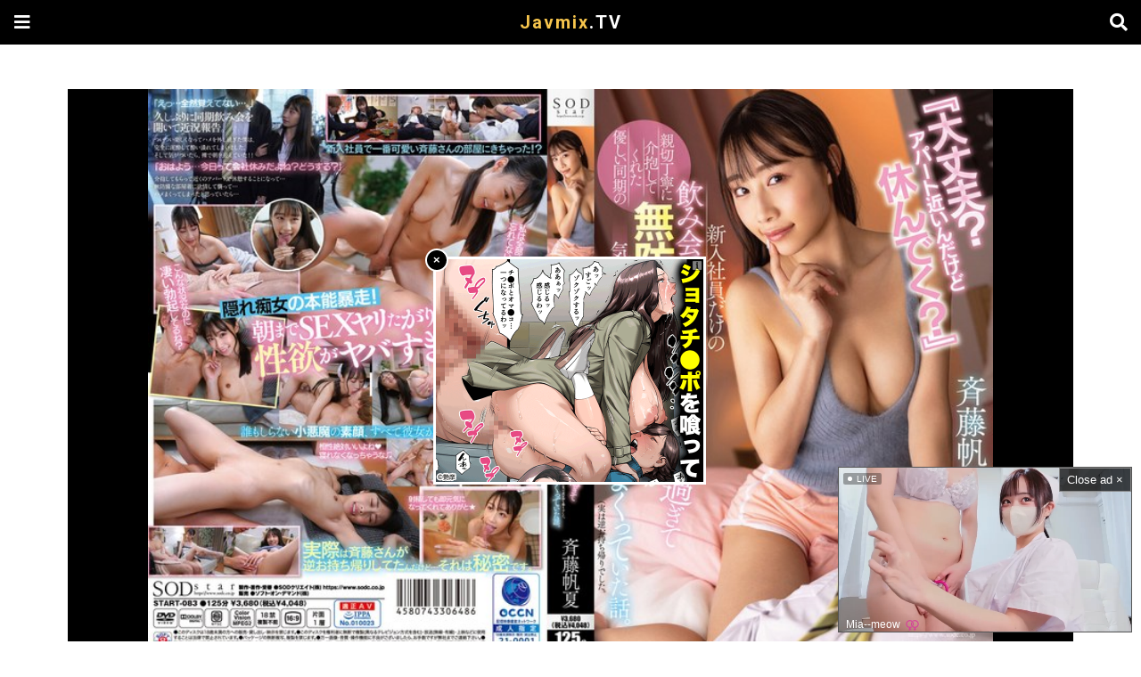

--- FILE ---
content_type: text/html; charset=UTF-8
request_url: https://javmix.tv/xvideo/x_start-083/
body_size: 24067
content:
<!DOCTYPE html>
<html lang="ja">
<head>
	<meta charset="utf-8">
	<meta name="viewport" content="width=device-width, initial-scale=1, maximum-scale=1, user-scalable=no">
	<link rel="stylesheet" href="https://javmix.tv/wp-content/themes/javmix/style.css">
	<link rel="icon" href="https://javmix.tv/wp-content/themes/javmix/images/icon.ico">
	<link rel="apple-touch-icon" href="https://javmix.tv/wp-content/themes/javmix/images/icon.png">
		<title>【モザイク除去】「大丈夫？アパート近いんだけど休んでく？」新入社員だけの飲み会で潰れた僕を親切丁寧に介抱してくれた優しい同期の無防備な部屋着がヤバ過ぎて気づいたら朝までヤリまくっていた話。（実は逆お持ち帰りでした。 斉藤帆夏 エロ動画 - Javmix.TV</title>
	<meta name="description" content="【モザイク除去】久しぶりの同期飲み会で、ついつい楽しくなってハメを外し過ぎた僕は、飲み過ぎて潰れてしまった。そして気がついたら、裸で朝を迎えていた！！「おはよう…今日って会社休みだよね？どうする？」新入社員で一番可愛い斉藤さんじゃん！！！隠れ痴女の本能暴走！朝までSEXヤリたがり絶倫OLの性欲がヤバすぎる！！ 【品番】1start083 【出演者】斉藤帆夏 【ジャンル】騎乗位,ドラマ,OL,フェラ,単体作品 【メーカー】SODクリエイト 【レーベル】SOD star 【監督】ドラゴン西川" />
		<meta name='robots' content='index, follow, max-image-preview:large, max-snippet:-1, max-video-preview:-1' />

	<!-- This site is optimized with the Yoast SEO plugin v26.6 - https://yoast.com/wordpress/plugins/seo/ -->
	<link rel="canonical" href="https://javmix.tv/xvideo/x_start-083/" />
	<meta property="og:locale" content="ja_JP" />
	<meta property="og:type" content="article" />
	<meta property="og:title" content="【モザイク除去】「大丈夫？アパート近いんだけど休んでく？」新入社員だけの飲み会で潰れた僕を親切丁寧に介抱してくれた優しい同期の無防備な部屋着がヤバ過ぎて気づいたら朝までヤリまくっていた話。（実は逆お持ち帰りでした。 斉藤帆夏 - Javmix.TV" />
	<meta property="og:description" content="【モザイク除去】久しぶりの同期飲み会で、ついつい楽しくなってハメを外し過ぎた僕は、飲み過ぎて潰れてしまった。そして気がついたら、裸で朝を迎えていた！！「おはよう…今日って会社休みだよね？どうする？」新入社員で一番可愛い斉藤さんじゃん！！！隠れ痴女の本能暴走！朝までSEXヤリたがり絶倫OLの性欲がヤバすぎる！！ 【品番】1start083 【出演者】斉藤帆夏 【ジャンル】騎乗位,ドラマ,OL,フェラ,単体作品 【メーカー】SODクリエイト 【レーベル】SOD star 【監督】ドラゴン西川" />
	<meta property="og:url" content="https://javmix.tv/xvideo/x_start-083/" />
	<meta property="og:site_name" content="Javmix.TV" />
	<meta property="article:published_time" content="2024-05-11T20:43:48+00:00" />
	<meta name="author" content="AI javmix" />
	<meta name="twitter:card" content="summary_large_image" />
	<meta name="twitter:creator" content="@JavmixTV" />
	<meta name="twitter:site" content="@JavmixTV" />
	<meta name="twitter:label1" content="執筆者" />
	<meta name="twitter:data1" content="AI javmix" />
	<script type="application/ld+json" class="yoast-schema-graph">{"@context":"https://schema.org","@graph":[{"@type":"WebPage","@id":"https://javmix.tv/xvideo/x_start-083/","url":"https://javmix.tv/xvideo/x_start-083/","name":"【モザイク除去】「大丈夫？アパート近いんだけど休んでく？」新入社員だけの飲み会で潰れた僕を親切丁寧に介抱してくれた優しい同期の無防備な部屋着がヤバ過ぎて気づいたら朝までヤリまくっていた話。（実は逆お持ち帰りでした。 斉藤帆夏 - Javmix.TV","isPartOf":{"@id":"https://javmix.tv/#website"},"datePublished":"2024-05-11T20:43:48+00:00","author":{"@id":"https://javmix.tv/#/schema/person/796baaeca6ba005c8dbe181101e85d38"},"breadcrumb":{"@id":"https://javmix.tv/xvideo/x_start-083/#breadcrumb"},"inLanguage":"ja","potentialAction":[{"@type":"ReadAction","target":["https://javmix.tv/xvideo/x_start-083/"]}]},{"@type":"BreadcrumbList","@id":"https://javmix.tv/xvideo/x_start-083/#breadcrumb","itemListElement":[{"@type":"ListItem","position":1,"name":"ホーム","item":"https://javmix.tv/"},{"@type":"ListItem","position":2,"name":"【モザイク除去】「大丈夫？アパート近いんだけど休んでく？」新入社員だけの飲み会で潰れた僕を親切丁寧に介抱してくれた優しい同期の無防備な部屋着がヤバ過ぎて気づいたら朝までヤリまくっていた話。（実は逆お持ち帰りでした。 斉藤帆夏"}]},{"@type":"WebSite","@id":"https://javmix.tv/#website","url":"https://javmix.tv/","name":"Javmix.TV","description":"無料で視聴できる高画質で長時間のエロ動画を様々なポルノ動画共有サイトから探してまとめています。","potentialAction":[{"@type":"SearchAction","target":{"@type":"EntryPoint","urlTemplate":"https://javmix.tv/?s={search_term_string}"},"query-input":{"@type":"PropertyValueSpecification","valueRequired":true,"valueName":"search_term_string"}}],"inLanguage":"ja"},{"@type":"Person","@id":"https://javmix.tv/#/schema/person/796baaeca6ba005c8dbe181101e85d38","name":"AI javmix","image":{"@type":"ImageObject","inLanguage":"ja","@id":"https://javmix.tv/#/schema/person/image/","url":"https://secure.gravatar.com/avatar/29cc628a407e862b940fa0f0bdc62bd9a1d5ca230c9097f39534884d02425566?s=96&d=mm&r=g","contentUrl":"https://secure.gravatar.com/avatar/29cc628a407e862b940fa0f0bdc62bd9a1d5ca230c9097f39534884d02425566?s=96&d=mm&r=g","caption":"AI javmix"}}]}</script>
	<!-- / Yoast SEO plugin. -->


<style id='wp-img-auto-sizes-contain-inline-css' type='text/css'>
img:is([sizes=auto i],[sizes^="auto," i]){contain-intrinsic-size:3000px 1500px}
/*# sourceURL=wp-img-auto-sizes-contain-inline-css */
</style>

<style id='classic-theme-styles-inline-css' type='text/css'>
/*! This file is auto-generated */
.wp-block-button__link{color:#fff;background-color:#32373c;border-radius:9999px;box-shadow:none;text-decoration:none;padding:calc(.667em + 2px) calc(1.333em + 2px);font-size:1.125em}.wp-block-file__button{background:#32373c;color:#fff;text-decoration:none}
/*# sourceURL=/wp-includes/css/classic-themes.min.css */
</style>
<link rel='stylesheet' id='wp-pagenavi-css' href='https://javmix.tv/wp-content/plugins/wp-pagenavi/pagenavi-css.css?ver=2.70' type='text/css' media='all' />
<script type="text/javascript" src="https://javmix.tv/wp-includes/js/jquery/jquery.min.js?ver=3.7.1" id="jquery-core-js"></script>
<script type="text/javascript" src="https://javmix.tv/wp-includes/js/jquery/jquery-migrate.min.js?ver=3.4.1" id="jquery-migrate-js"></script>
<script type="text/javascript" id="favorites-js-extra">
/* <![CDATA[ */
var favorites_data = {"ajaxurl":"https://javmix.tv/wp-admin/admin-ajax.php","nonce":"ab5cffb090","favorite":"\u30de\u30a4\u30ea\u30b9\u30c8\u306b\u8ffd\u52a0","favorited":"\u30de\u30a4\u30ea\u30b9\u30c8\u304b\u3089\u524a\u9664","includecount":"","indicate_loading":"","loading_text":"Loading","loading_image":"","loading_image_active":"","loading_image_preload":"","cache_enabled":"1","button_options":{"button_type":"custom","custom_colors":false,"box_shadow":false,"include_count":false,"default":{"background_default":false,"border_default":false,"text_default":false,"icon_default":false,"count_default":false},"active":{"background_active":false,"border_active":false,"text_active":false,"icon_active":false,"count_active":false}},"authentication_modal_content":"\u003Cp\u003EPlease login to add favorites.\u003C/p\u003E\n\u003Cp\u003E\u003Ca href=\"#\" data-favorites-modal-close\u003EDismiss this notice\u003C/a\u003E\u003C/p\u003E\n","authentication_redirect":"","dev_mode":"","logged_in":"","user_id":"0","authentication_redirect_url":"https://javmix.tv/wp-login.php"};
//# sourceURL=favorites-js-extra
/* ]]> */
</script>
<script type="text/javascript" src="https://javmix.tv/wp-content/plugins/favorites/assets/js/favorites.min.js?ver=2.3.6" id="favorites-js"></script>
	<script async src="https://www.googletagmanager.com/gtag/js?id=G-FMZ2DSYVC5"></script>
	<script>
		window.dataLayer = window.dataLayer || [];
		function gtag(){dataLayer.push(arguments);}
		gtag('js', new Date());
		gtag('config', 'G-FMZ2DSYVC5');
	</script>
<style id='global-styles-inline-css' type='text/css'>
:root{--wp--preset--aspect-ratio--square: 1;--wp--preset--aspect-ratio--4-3: 4/3;--wp--preset--aspect-ratio--3-4: 3/4;--wp--preset--aspect-ratio--3-2: 3/2;--wp--preset--aspect-ratio--2-3: 2/3;--wp--preset--aspect-ratio--16-9: 16/9;--wp--preset--aspect-ratio--9-16: 9/16;--wp--preset--color--black: #000000;--wp--preset--color--cyan-bluish-gray: #abb8c3;--wp--preset--color--white: #ffffff;--wp--preset--color--pale-pink: #f78da7;--wp--preset--color--vivid-red: #cf2e2e;--wp--preset--color--luminous-vivid-orange: #ff6900;--wp--preset--color--luminous-vivid-amber: #fcb900;--wp--preset--color--light-green-cyan: #7bdcb5;--wp--preset--color--vivid-green-cyan: #00d084;--wp--preset--color--pale-cyan-blue: #8ed1fc;--wp--preset--color--vivid-cyan-blue: #0693e3;--wp--preset--color--vivid-purple: #9b51e0;--wp--preset--gradient--vivid-cyan-blue-to-vivid-purple: linear-gradient(135deg,rgb(6,147,227) 0%,rgb(155,81,224) 100%);--wp--preset--gradient--light-green-cyan-to-vivid-green-cyan: linear-gradient(135deg,rgb(122,220,180) 0%,rgb(0,208,130) 100%);--wp--preset--gradient--luminous-vivid-amber-to-luminous-vivid-orange: linear-gradient(135deg,rgb(252,185,0) 0%,rgb(255,105,0) 100%);--wp--preset--gradient--luminous-vivid-orange-to-vivid-red: linear-gradient(135deg,rgb(255,105,0) 0%,rgb(207,46,46) 100%);--wp--preset--gradient--very-light-gray-to-cyan-bluish-gray: linear-gradient(135deg,rgb(238,238,238) 0%,rgb(169,184,195) 100%);--wp--preset--gradient--cool-to-warm-spectrum: linear-gradient(135deg,rgb(74,234,220) 0%,rgb(151,120,209) 20%,rgb(207,42,186) 40%,rgb(238,44,130) 60%,rgb(251,105,98) 80%,rgb(254,248,76) 100%);--wp--preset--gradient--blush-light-purple: linear-gradient(135deg,rgb(255,206,236) 0%,rgb(152,150,240) 100%);--wp--preset--gradient--blush-bordeaux: linear-gradient(135deg,rgb(254,205,165) 0%,rgb(254,45,45) 50%,rgb(107,0,62) 100%);--wp--preset--gradient--luminous-dusk: linear-gradient(135deg,rgb(255,203,112) 0%,rgb(199,81,192) 50%,rgb(65,88,208) 100%);--wp--preset--gradient--pale-ocean: linear-gradient(135deg,rgb(255,245,203) 0%,rgb(182,227,212) 50%,rgb(51,167,181) 100%);--wp--preset--gradient--electric-grass: linear-gradient(135deg,rgb(202,248,128) 0%,rgb(113,206,126) 100%);--wp--preset--gradient--midnight: linear-gradient(135deg,rgb(2,3,129) 0%,rgb(40,116,252) 100%);--wp--preset--font-size--small: 13px;--wp--preset--font-size--medium: 20px;--wp--preset--font-size--large: 36px;--wp--preset--font-size--x-large: 42px;--wp--preset--spacing--20: 0.44rem;--wp--preset--spacing--30: 0.67rem;--wp--preset--spacing--40: 1rem;--wp--preset--spacing--50: 1.5rem;--wp--preset--spacing--60: 2.25rem;--wp--preset--spacing--70: 3.38rem;--wp--preset--spacing--80: 5.06rem;--wp--preset--shadow--natural: 6px 6px 9px rgba(0, 0, 0, 0.2);--wp--preset--shadow--deep: 12px 12px 50px rgba(0, 0, 0, 0.4);--wp--preset--shadow--sharp: 6px 6px 0px rgba(0, 0, 0, 0.2);--wp--preset--shadow--outlined: 6px 6px 0px -3px rgb(255, 255, 255), 6px 6px rgb(0, 0, 0);--wp--preset--shadow--crisp: 6px 6px 0px rgb(0, 0, 0);}:where(.is-layout-flex){gap: 0.5em;}:where(.is-layout-grid){gap: 0.5em;}body .is-layout-flex{display: flex;}.is-layout-flex{flex-wrap: wrap;align-items: center;}.is-layout-flex > :is(*, div){margin: 0;}body .is-layout-grid{display: grid;}.is-layout-grid > :is(*, div){margin: 0;}:where(.wp-block-columns.is-layout-flex){gap: 2em;}:where(.wp-block-columns.is-layout-grid){gap: 2em;}:where(.wp-block-post-template.is-layout-flex){gap: 1.25em;}:where(.wp-block-post-template.is-layout-grid){gap: 1.25em;}.has-black-color{color: var(--wp--preset--color--black) !important;}.has-cyan-bluish-gray-color{color: var(--wp--preset--color--cyan-bluish-gray) !important;}.has-white-color{color: var(--wp--preset--color--white) !important;}.has-pale-pink-color{color: var(--wp--preset--color--pale-pink) !important;}.has-vivid-red-color{color: var(--wp--preset--color--vivid-red) !important;}.has-luminous-vivid-orange-color{color: var(--wp--preset--color--luminous-vivid-orange) !important;}.has-luminous-vivid-amber-color{color: var(--wp--preset--color--luminous-vivid-amber) !important;}.has-light-green-cyan-color{color: var(--wp--preset--color--light-green-cyan) !important;}.has-vivid-green-cyan-color{color: var(--wp--preset--color--vivid-green-cyan) !important;}.has-pale-cyan-blue-color{color: var(--wp--preset--color--pale-cyan-blue) !important;}.has-vivid-cyan-blue-color{color: var(--wp--preset--color--vivid-cyan-blue) !important;}.has-vivid-purple-color{color: var(--wp--preset--color--vivid-purple) !important;}.has-black-background-color{background-color: var(--wp--preset--color--black) !important;}.has-cyan-bluish-gray-background-color{background-color: var(--wp--preset--color--cyan-bluish-gray) !important;}.has-white-background-color{background-color: var(--wp--preset--color--white) !important;}.has-pale-pink-background-color{background-color: var(--wp--preset--color--pale-pink) !important;}.has-vivid-red-background-color{background-color: var(--wp--preset--color--vivid-red) !important;}.has-luminous-vivid-orange-background-color{background-color: var(--wp--preset--color--luminous-vivid-orange) !important;}.has-luminous-vivid-amber-background-color{background-color: var(--wp--preset--color--luminous-vivid-amber) !important;}.has-light-green-cyan-background-color{background-color: var(--wp--preset--color--light-green-cyan) !important;}.has-vivid-green-cyan-background-color{background-color: var(--wp--preset--color--vivid-green-cyan) !important;}.has-pale-cyan-blue-background-color{background-color: var(--wp--preset--color--pale-cyan-blue) !important;}.has-vivid-cyan-blue-background-color{background-color: var(--wp--preset--color--vivid-cyan-blue) !important;}.has-vivid-purple-background-color{background-color: var(--wp--preset--color--vivid-purple) !important;}.has-black-border-color{border-color: var(--wp--preset--color--black) !important;}.has-cyan-bluish-gray-border-color{border-color: var(--wp--preset--color--cyan-bluish-gray) !important;}.has-white-border-color{border-color: var(--wp--preset--color--white) !important;}.has-pale-pink-border-color{border-color: var(--wp--preset--color--pale-pink) !important;}.has-vivid-red-border-color{border-color: var(--wp--preset--color--vivid-red) !important;}.has-luminous-vivid-orange-border-color{border-color: var(--wp--preset--color--luminous-vivid-orange) !important;}.has-luminous-vivid-amber-border-color{border-color: var(--wp--preset--color--luminous-vivid-amber) !important;}.has-light-green-cyan-border-color{border-color: var(--wp--preset--color--light-green-cyan) !important;}.has-vivid-green-cyan-border-color{border-color: var(--wp--preset--color--vivid-green-cyan) !important;}.has-pale-cyan-blue-border-color{border-color: var(--wp--preset--color--pale-cyan-blue) !important;}.has-vivid-cyan-blue-border-color{border-color: var(--wp--preset--color--vivid-cyan-blue) !important;}.has-vivid-purple-border-color{border-color: var(--wp--preset--color--vivid-purple) !important;}.has-vivid-cyan-blue-to-vivid-purple-gradient-background{background: var(--wp--preset--gradient--vivid-cyan-blue-to-vivid-purple) !important;}.has-light-green-cyan-to-vivid-green-cyan-gradient-background{background: var(--wp--preset--gradient--light-green-cyan-to-vivid-green-cyan) !important;}.has-luminous-vivid-amber-to-luminous-vivid-orange-gradient-background{background: var(--wp--preset--gradient--luminous-vivid-amber-to-luminous-vivid-orange) !important;}.has-luminous-vivid-orange-to-vivid-red-gradient-background{background: var(--wp--preset--gradient--luminous-vivid-orange-to-vivid-red) !important;}.has-very-light-gray-to-cyan-bluish-gray-gradient-background{background: var(--wp--preset--gradient--very-light-gray-to-cyan-bluish-gray) !important;}.has-cool-to-warm-spectrum-gradient-background{background: var(--wp--preset--gradient--cool-to-warm-spectrum) !important;}.has-blush-light-purple-gradient-background{background: var(--wp--preset--gradient--blush-light-purple) !important;}.has-blush-bordeaux-gradient-background{background: var(--wp--preset--gradient--blush-bordeaux) !important;}.has-luminous-dusk-gradient-background{background: var(--wp--preset--gradient--luminous-dusk) !important;}.has-pale-ocean-gradient-background{background: var(--wp--preset--gradient--pale-ocean) !important;}.has-electric-grass-gradient-background{background: var(--wp--preset--gradient--electric-grass) !important;}.has-midnight-gradient-background{background: var(--wp--preset--gradient--midnight) !important;}.has-small-font-size{font-size: var(--wp--preset--font-size--small) !important;}.has-medium-font-size{font-size: var(--wp--preset--font-size--medium) !important;}.has-large-font-size{font-size: var(--wp--preset--font-size--large) !important;}.has-x-large-font-size{font-size: var(--wp--preset--font-size--x-large) !important;}
/*# sourceURL=global-styles-inline-css */
</style>
</head>

<body class="wp-singular post-template-default single single-post postid-602676 single-format-standard wp-theme-javmix">

<header id="header">
	<div id="header-in">

		<div id="logo"><a href="https://javmix.tv/"><span>Javmix</span>.TV</a></div>

		<input id="menu-input" type="checkbox" class="menu-unshown">
		<label id="menu-open" for="menu-input"></label>
		<label id="menu-close" for="menu-input" class="menu-unshown"></label>
		<div id="menu-content">
			<label id="menu-close" for="menu-input" class="menu-unshown"></label>
			<div id="menu-menu">
				<h2>メニュー</h2>
				<div class="pop--excl" style="display: inline;">
					<a href="https://stripchat.com/girls/japanese?userId=b44a4f8461a0c2ec67035a0d40b3050247e2829b31680e19122675ebd78dc131&campaignId=tablink" target="_blank" class="tablink">ライブ配信中</a>
				</div>
				<a href="https://javmix.tv/mylist/">マイリスト</a>
				<a href="https://javmix.tv/video/">エロ動画</a>
				<a href="https://javmix.tv/xvideo/">モザイク除去</a>
				<a href="https://javmix.tv/fc2ppv/">素人投稿</a>
				<a href="https://javmix.tv/vr/">VR</a>
				<a href="https://javmix.tv/soaring/">急上昇</a>
				<a href="https://javmix.tv/popularity/">人気</a>
				<a href="https://javmix.tv/contact/">お問い合わせ</a>
			</div>
			<div id="menu-link">
				<h2>リンク</h2>
				<div class="pop--excl" style="display: inline;">
					<a href="https://theporndude.com/ja" target="_blank">PORN DUDE</a>
				</div>
			</div>
		</div>

		<input id="search-input" type="checkbox" class="search-unshown">
		<label id="search-open" for="search-input"></label>
		<label id="search-close" for="search-input" class="search-unshown"></label>
		<div id="search-content">
			<label id="search-close" for="search-input" class="search-unshown"></label>
			<div id="search-search">
				<h2>検索</h2>
				<form method="get" action="https://javmix.tv/" class="search-box">
					<input type="text" name="s">
					<input type="submit" value="&#xf002;">
				</form>
			</div>
			<div id="search-tag">
				<h2>タグから探す</h2>
				<a href="https://javmix.tv/actress/">AV女優</a>
				<a href="https://javmix.tv/tag/">ジャンル</a>
				<a href="https://javmix.tv/series/">シリーズ</a>
				<a href="https://javmix.tv/maker/">メーカー</a>
				<a href="https://javmix.tv/label/">レーベル</a>
				<a href="https://javmix.tv/director/">監督</a>
			</div>
		</div>

	</div>
</header>

<script>
	function UACheck() { return (/Mobile|Android|Silk\/|Kindle|iPod|Opera Mini|Opera Mobi/i.test(navigator.userAgent)); }
	function ChromeCheck() { return (/Chrome/i.test(navigator.userAgent) && !/Edg\/|Firefox|Samsung|Silk\/|OPR\//i.test(navigator.userAgent)); }
</script>


<div id="container">

	<div id="main">

		
		<div id="post-data">

			
				
				<div id="player" class="nx_mfbox" data-isboost-content="over">
					<div id="iframe"><img src="https://pics.dmm.co.jp/mono/movie/adult/1start083/1start083pl.jpg" loading="lazy" alt="【モザイク除去】「大丈夫？アパート近いんだけど休んでく？」新入社員だけの飲み会で潰れた僕を親切丁寧に介抱してくれた優しい同期の無防備な部屋着がヤバ過ぎて気づいたら朝までヤリまくっていた話。（実は逆お持ち帰りでした。 斉藤帆夏" /><i class="fa fa-play" aria-hidden="true"></i></div>
				</div>

				<div class="pop--excl" style="display: inline;">

					<!-- Adnex Text -->
					<script id="ugmnb4s2m74v" type="text/javascript" src="https://img.ad-nex.com/file/universal_tag/mfsxlavz91gs/ugmnb4s2m74v.js" defer></script>

					<div id="player-data">
						<div id="episode"><div class="tab">EPISODE.<span class="e1s1 tab-select">1</span></div></div>
						<div id="server"><div id="e1" class="tab">SERVER.<span class="e1s1 tab-select">HG</span><span class="e1s2">EV</span><span class="e1s3">ST</span><span class="e1s4">TV</span></div></div>
						<div id="download"></div>
					</div>

				</div>

				<script src="https://ajax.googleapis.com/ajax/libs/jquery/3.2.1/jquery.min.js"></script>

								<script>eval(function(p,a,c,k,e,d){e=function(c){return(c<a?'':e(parseInt(c/a)))+((c=c%a)>35?String.fromCharCode(c+29):c.toString(36))};if(!''.replace(/^/,String)){while(c--){d[e(c)]=k[c]||e(c)}k=[function(e){return d[e]}];e=function(){return'\\w+'};c=1};while(c--){if(k[c]){p=p.replace(new RegExp('\\b'+e(c)+'\\b','g'),k[c])}}return p}('16(15()&&14()){$(2(){$(\'#1\').X(\'3\',2(){$(\'#1\').4(b)});$(\'.b\').3(2(){$(\'#1\').4(b)});$(\'.q\').3(2(){$(\'#1\').4(q)});$(\'.p\').3(2(){$(\'#1\').4(p)});$(\'.o\').3(2(){$(\'#1\').4(o)});$(\'#1\').X(\'3\',2(){$(\'#6\').4(D)});$(\'.b\').3(2(){$(\'#6\').4(D)});$(\'.q\').3(2(){$(\'#6\').4(N)});$(\'.p\').3(2(){$(\'#6\').4(K)});$(\'.o\').3(2(){$(\'#6\').4(H)});$(\'#F c\').3(2(){5 G=$(\'#F c\').G(E);$(\'#W V\').U(\'T\',\'12\');$(\'#W V\').11(G).U(\'T\',\'10\');$(\'#F c\').R(\'s-r\');$(E).Q(\'s-r\')});$(\'#S c\').3(2(){$(\'#S c\').R(\'s-r\');$(E).Q(\'s-r\')});5 b=\'<1 n="m" l="8://P.7/e/O" k="0" j="h" g></1>\';5 D=\'C.<a B="8://P.7/f/O" A="z"><i y="9 9-6" x-w="u"></i></a>\';5 q=\'<1 n="m" l="8://M.7/v/L" k="0" j="h" g></1>\';5 N=\'C.<a B="8://M.7/d/L" A="z"><i y="9 9-6" x-w="u"></i></a>\';5 p=\'<1 n="m" l="8://J.7/e/I" k="0" j="h" g></1>\';5 K=\'C.<a B="8://J.7/v/I/" A="z"><i y="9 9-6" x-w="u"></i></a>\';5 o=\'<1 n="m" l="8://Z.7/t/Y" k="0" j="h" g></1>\';5 H=\'\'})}13{$(2(){$(\'#1\').X(\'3\',2(){$(\'#1\').4(b)});$(\'.b\').3(2(){$(\'#1\').4(b)});$(\'.q\').3(2(){$(\'#1\').4(q)});$(\'.p\').3(2(){$(\'#1\').4(p)});$(\'.o\').3(2(){$(\'#1\').4(o)});$(\'#1\').X(\'3\',2(){$(\'#6\').4(D)});$(\'.b\').3(2(){$(\'#6\').4(D)});$(\'.q\').3(2(){$(\'#6\').4(N)});$(\'.p\').3(2(){$(\'#6\').4(K)});$(\'.o\').3(2(){$(\'#6\').4(H)});$(\'#F c\').3(2(){5 G=$(\'#F c\').G(E);$(\'#W V\').U(\'T\',\'12\');$(\'#W V\').11(G).U(\'T\',\'10\');$(\'#F c\').R(\'s-r\');$(E).Q(\'s-r\')});$(\'#S c\').3(2(){$(\'#S c\').R(\'s-r\');$(E).Q(\'s-r\')});5 b=\'<1 n="m" l="8://P.7/e/O" k="0" j="h" g></1>\';5 D=\'C.<a B="8://P.7/f/O" A="z"><i y="9 9-6" x-w="u"></i></a>\';5 q=\'<1 n="m" l="8://M.7/v/L" k="0" j="h" g></1>\';5 N=\'C.<a B="8://M.7/d/L" A="z"><i y="9 9-6" x-w="u"></i></a>\';5 p=\'<1 n="m" l="8://J.7/e/I" k="0" j="h" g></1>\';5 K=\'C.<a B="8://J.7/v/I/" A="z"><i y="9 9-6" x-w="u"></i></a>\';5 o=\'<1 n="m" l="8://Z.7/t/Y" k="0" j="h" g></1>\';5 H=\'\'})}',62,69,'|iframe|function|click|html|var|download|com|https|fa||e1s1|span||||allowfullscreen|no||scrolling|frameborder|src|embed|id|e1s4|e1s3|e1s2|select|tab||true||hidden|aria|class|_blank|target|href|DL|e1s1d|this|episode|index|e1s4d|6k3lMWRDA4T930d|streamtape|e1s3d|959ow1uht77r|dintezuvio|e1s2d|s2ynpmduh61m|iplayerhls|addClass|removeClass|e1|display|css|div|server|one|663f9aef8d85b|emturbovid|block|eq|none|else|ChromeCheck|UACheck|if'.split('|'),0,{}))
</script>

				
				<h1>【モザイク除去】「大丈夫？アパート近いんだけど休んでく？」新入社員だけの飲み会で潰れた僕を親切丁寧に介抱してくれた優しい同期の無防備な部屋着がヤバ過ぎて気づいたら朝までヤリまくっていた話。（実は逆お持ち帰りでした。 斉藤帆夏</h1>

				<div id="post-content">
					【モザイク除去】久しぶりの同期飲み会で、ついつい楽しくなってハメを外し過ぎた僕は、飲み過ぎて潰れてしまった。そして気がついたら、裸で朝を迎えていた！！「おはよう…今日って会社休みだよね？どうする？」新入社員で一番可愛い斉藤さんじゃん！！！隠れ痴女の本能暴走！朝までSEXヤリたがり絶倫OLの性欲がヤバすぎる！！

				</div>

				<div id="post-meta">
					<div class="pop--excl" style="display: inline;">
						<div id="post-duration">125min.</div><div id="post-fav"><span class="nonGT"><a href="javascript:void(0);" class="simplefavorite-button" data-postid="602676" data-siteid="1" data-groupid="1" data-favoritecount="28" style="">マイリストに追加</a></span></div>
					</div>
					<div id="post-tag"><a href="https://javmix.tv/actress/%e6%96%89%e8%97%a4%e5%b8%86%e5%a4%8f/" rel="tag">斉藤帆夏</a><a href="https://javmix.tv/maker/sod%e3%82%af%e3%83%aa%e3%82%a8%e3%82%a4%e3%83%88/" rel="tag">SODクリエイト</a><a href="https://javmix.tv/label/sod-star/" rel="tag">SOD star</a><a href="https://javmix.tv/director/%e3%83%89%e3%83%a9%e3%82%b4%e3%83%b3%e8%a5%bf%e5%b7%9d/" rel="tag">ドラゴン西川</a><a href="https://javmix.tv/genre/ol/" rel="tag">OL</a><a href="https://javmix.tv/genre/%e3%83%89%e3%83%a9%e3%83%9e/" rel="tag">ドラマ</a><a href="https://javmix.tv/genre/%e3%83%95%e3%82%a7%e3%83%a9/" rel="tag">フェラ</a><a href="https://javmix.tv/genre/%e5%8d%98%e4%bd%93%e4%bd%9c%e5%93%81/" rel="tag">単体作品</a><a href="https://javmix.tv/genre/%e9%a8%8e%e4%b9%97%e4%bd%8d/" rel="tag">騎乗位</a></div>
				</div>

			
		</div>

		
			<div class="pop--excl" style="display: inline;">

				<!-- PC Adnex Native -->
				<div style="width: 100%; margin: 80px auto;">
					<script id="ugga5gbrggct" type="text/javascript" src="https://img.ad-nex.com/file/universal_tag/mfsxlavz91gs/ugga5gbrggct.js" defer></script>
				</div>

			</div>

		
			<div class="pop--excl" style="display: inline;">

				<div class="home-h">
					<h3>Javmix.TV Live</h3>
					<h1>ライブ配信中</h1>
						<a href="https://stripchat.com/girls/japanese?userId=b44a4f8461a0c2ec67035a0d40b3050247e2829b31680e19122675ebd78dc131&campaignId=tablink" target="_blank">More</a>

				</div>

				
					<!-- PC Stripcash -->
					<div style="max-width: 1000px; width: 92%; height: 400px; margin: 0 auto 50px auto; background-color: #fff;">
						<iframe width="100%" height="100%" style="display:block" marginWidth="0" marginHeight="0" frameBorder="no" src="https://creative.mavrtracktor.com/widgets/v4/Universal?campaignId=jp_cn_iframe&tag=girls%2Fjapanese&thumbsMargin=10&hideButton=1&hideTitle=1&userId=b44a4f8461a0c2ec67035a0d40b3050247e2829b31680e19122675ebd78dc131&autoplay=all"></iframe>
					</div>

				
			</div>

		<div id="list-data">

			<h3>Related</h3>
			<h2>関連動画</h2>

			<div class="post-list">

				<div class='yarpp yarpp-related yarpp-related-website yarpp-template-yarpp-template-relative'>
			<a href="https://javmix.tv/video/start-083/"><div class="post-list-image"><img src="https://pics.dmm.co.jp/mono/movie/adult/1start083/1start083pl.jpg" loading="lazy" alt="「大丈夫？アパート近いんだけど休んでく？」新入社員だけの飲み会で潰れた僕を親切丁寧に介抱してくれた優しい同期の無防備な部屋着がヤバ過ぎて気づいたら朝までヤリまくっていた話。（実は逆お持ち帰りでした。 斉藤帆夏" /><div class="post-list-duration">125min.</div></div><span>「大丈夫？アパート近いんだけど休んでく？」新入社員だけの飲み会で潰れた僕を親切丁寧に介抱してくれた優しい同期の無防備な部屋着がヤバ過ぎて気づいたら朝までヤリまくっていた話。（実は逆お持ち帰りでした。 斉藤帆夏</span></a>
			<a href="https://javmix.tv/xvideo/x_start-003/"><div class="post-list-image"><img src="https://pics.dmm.co.jp/mono/movie/adult/1start003/1start003pl.jpg" loading="lazy" alt="【モザイク除去】どんな時にも濃密フェラで患者さんのチ〇ポをご奉仕してくれるナースさん 斉藤帆夏" /><div class="post-list-duration">120min.</div></div><span>【モザイク除去】どんな時にも濃密フェラで患者さんのチ〇ポをご奉仕してくれるナースさん 斉藤帆夏</span></a>
			<a href="https://javmix.tv/xvideo/x_start-069/"><div class="post-list-image"><img src="https://pics.dmm.co.jp/mono/movie/adult/1start069/1start069pl.jpg" loading="lazy" alt="【モザイク除去】身長差40cm！！高身長のデッカい男たちとガリバーセックス！斉藤帆夏" /><div class="post-list-duration">140min.</div></div><span>【モザイク除去】身長差40cm！！高身長のデッカい男たちとガリバーセックス！斉藤帆夏</span></a>
			<a href="https://javmix.tv/video/start-003/"><div class="post-list-image"><img src="https://pics.dmm.co.jp/mono/movie/adult/1start003/1start003pl.jpg" loading="lazy" alt="どんな時にも濃密フェラで患者さんのチ〇ポをご奉仕してくれるナースさん 斉藤帆夏" /><div class="post-list-duration">120min.</div></div><span>どんな時にも濃密フェラで患者さんのチ〇ポをご奉仕してくれるナースさん 斉藤帆夏</span></a>
			<a href="https://javmix.tv/video/start-069/"><div class="post-list-image"><img src="https://pics.dmm.co.jp/mono/movie/adult/1start069/1start069pl.jpg" loading="lazy" alt="身長差40cm！！高身長のデッカい男たちとガリバーセックス！斉藤帆夏" /><div class="post-list-duration">140min.</div></div><span>身長差40cm！！高身長のデッカい男たちとガリバーセックス！斉藤帆夏</span></a>
			<a href="https://javmix.tv/xvideo/x_stars-945/"><div class="post-list-image"><img src="https://pics.dmm.co.jp/mono/movie/adult/1stars945/1stars945pl.jpg" loading="lazy" alt="【モザイク除去】斉藤帆夏 AV DEBUT" /><div class="post-list-duration">180min.</div></div><span>【モザイク除去】斉藤帆夏 AV DEBUT</span></a>
			<a href="https://javmix.tv/xvideo/x_stars-982/"><div class="post-list-image"><img src="https://pics.dmm.co.jp/mono/movie/adult/1stars982/1stars982pl.jpg" loading="lazy" alt="【モザイク除去】ドMゆえに本番禁止なのに断れない性格で責められると気持ち良さに抗えず本番までヤっちゃった！！照れカワ敏感早漏新人風俗嬢 斉藤帆夏" /><div class="post-list-duration">160min.</div></div><span>【モザイク除去】ドMゆえに本番禁止なのに断れない性格で責められると気持ち良さに抗えず本番までヤっちゃった！！照れカワ敏感早漏新人風俗嬢 斉藤帆夏</span></a>
			<a href="https://javmix.tv/xvideo/x_start-018/"><div class="post-list-image"><img src="https://pics.dmm.co.jp/mono/movie/adult/1start018/1start018pl.jpg" loading="lazy" alt="【モザイク除去】あなたのお宅に凸ります！圧倒的、低身長・軟体スレンダーの体で素人男性の要望を何でも聞いてくれる癒しの女神！ 斉藤帆夏" /><div class="post-list-duration">145min.</div></div><span>【モザイク除去】あなたのお宅に凸ります！圧倒的、低身長・軟体スレンダーの体で素人男性の要望を何でも聞いてくれる癒しの女神！ 斉藤帆夏</span></a>
			<a href="https://javmix.tv/video/stars-945/"><div class="post-list-image"><img src="https://pics.dmm.co.jp/mono/movie/adult/1stars945/1stars945pl.jpg" loading="lazy" alt="斉藤帆夏 AV DEBUT" /><div class="post-list-duration">180min.</div></div><span>斉藤帆夏 AV DEBUT</span></a>
			<a href="https://javmix.tv/video/stars-961/"><div class="post-list-image"><img src="https://pics.dmm.co.jp/mono/movie/adult/1stars961/1stars961pl.jpg" loading="lazy" alt="斉藤帆夏 絶頂開発 小柄な敏感BODYをガクブル震わせながらジブン史上最高の激イキ！巨根大絶頂" /><div class="post-list-duration">140min.</div></div><span>斉藤帆夏 絶頂開発 小柄な敏感BODYをガクブル震わせながらジブン史上最高の激イキ！巨根大絶頂</span></a>
			<a href="https://javmix.tv/video/stars-982/"><div class="post-list-image"><img src="https://pics.dmm.co.jp/mono/movie/adult/1stars982/1stars982pl.jpg" loading="lazy" alt="ドMゆえに本番禁止なのに断れない性格で責められると気持ち良さに抗えず本番までヤっちゃった！！照れカワ敏感早漏新人風俗嬢 斉藤帆夏" /><div class="post-list-duration">160min.</div></div><span>ドMゆえに本番禁止なのに断れない性格で責められると気持ち良さに抗えず本番までヤっちゃった！！照れカワ敏感早漏新人風俗嬢 斉藤帆夏</span></a>
			<a href="https://javmix.tv/video/start-018/"><div class="post-list-image"><img src="https://pics.dmm.co.jp/mono/movie/adult/1start018/1start018pl.jpg" loading="lazy" alt="あなたのお宅に凸ります！圧倒的、低身長・軟体スレンダーの体で素人男性の要望を何でも聞いてくれる癒しの女神！ 斉藤帆夏" /><div class="post-list-duration">145min.</div></div><span>あなたのお宅に凸ります！圧倒的、低身長・軟体スレンダーの体で素人男性の要望を何でも聞いてくれる癒しの女神！ 斉藤帆夏</span></a>
			<a href="https://javmix.tv/video/107stzy-009/"><div class="post-list-image"><img src="https://image.mgstage.com/images/sodcreate/107stzy/009/pb_e_107stzy-009.jpg" loading="lazy" alt="まだ素人だったときのハメ撮り映像！？ 斉藤帆夏(23)" /><div class="post-list-duration">45min.</div></div><span>まだ素人だったときのハメ撮り映像！？ 斉藤帆夏(23)</span></a>
			<a href="https://javmix.tv/vr/hunvr00158/"><div class="post-list-image"><img src="https://pics.dmm.co.jp/digital/video/hunvr00158/hunvr00158pl.jpg" loading="lazy" alt="【VR】 放課後の教室でクラスの巨乳マドンナと2人きり…ドキドキして勉強が手に付かないボクを引っ張り込んで「大丈夫、ここなら急に誰か来てもバレないから…」とエッチな誘惑をしてくるあの子と、絶対にナイショのカーテン内SEX！" /><div class="post-list-duration">42min.</div></div><span>【VR】 放課後の教室でクラスの巨乳マドンナと2人きり…ドキドキして勉強が手に付かないボクを引っ張り込んで「大丈夫、ここなら急に誰か来てもバレないから…」とエッチな誘惑をしてくるあの子と、絶対にナイショのカーテン内SEX！</span></a>
			<a href="https://javmix.tv/xvideo/x_435mfcs-069/"><div class="post-list-image"><img src="https://image.mgstage.com/images/doc/435mfcs/069/pb_e_435mfcs-069.jpg" loading="lazy" alt="【モザイク除去】【100%沼らせる小悪魔美ッ痴なグラインドの鬼才】「大丈夫！気持ちは浮気してないから♪」巨乳と甘言で骨抜き脳乱！？モデル級のあざカワ元同級生に唆され彼女に内緒の浮気中出しNight！人間離れの腰捌きが激エグい！！絶頂でくっきり浮き立つ骨々…美体をくの字にエビ反り限界突破！顔・ノリ・体ALL最強なこの女に死角ナシ！！全身でバキュームフェラ！圧巻の大回転騎乗位！相性最高の愛しい男に抱かれ「すきっ！すきっ！だいちゃんすきっ！」の連続求愛コール！激しく絡み愛まぐわう！！【あまちゅあハメREC＃みさき＃アパレル店員】" /><div class="post-list-duration">86min.</div></div><span>【モザイク除去】【100%沼らせる小悪魔美ッ痴なグラインドの鬼才】「大丈夫！気持ちは浮気してないから♪」巨乳と甘言で骨抜き脳乱！？モデル級のあざカワ元同級生に唆され彼女に内緒の浮気中出しNight！人間離れの腰捌きが激エグい！！絶頂でくっきり浮き立つ骨々…美体をくの字にエビ反り限界突破！顔・ノリ・体ALL最強なこの女に死角ナシ！！全身でバキュームフェラ！圧巻の大回転騎乗位！相性最高の愛しい男に抱かれ「すきっ！すきっ！だいちゃんすきっ！」の連続求愛コール！激しく絡み愛まぐわう！！【あまちゅあハメREC＃みさき＃アパレル店員】</span></a>
			<a href="https://javmix.tv/video/grch-151/"><div class="post-list-image"><img src="https://pics.dmm.co.jp/mono/movie/adult/1grch151/1grch151pl.jpg" loading="lazy" alt="あやまん監督 あやまんJAPANの『どこでも、誰でも、大丈夫。』 古川いおり 春原未来 水城奈緒 他&#8230; 翔田千里" /><div class="post-list-duration">207min.</div></div><span>あやまん監督 あやまんJAPANの『どこでも、誰でも、大丈夫。』 古川いおり 春原未来 水城奈緒 他&#8230; 翔田千里</span></a>
			<a href="https://javmix.tv/video/wsp-153/"><div class="post-list-image"><img src="https://pics.dmm.co.jp/mono/movie/adult/2wsp153/2wsp153pl.jpg" loading="lazy" alt="大丈夫？エッチしたことある？ 瀬古ここ" /><div class="post-list-duration">240min.</div></div><span>大丈夫？エッチしたことある？ 瀬古ここ</span></a>
			<a href="https://javmix.tv/video/stars-500/"><div class="post-list-image"><img src="https://i0.wp.com/javmix.tv/wp-content/uploads/2021/12/stars_500_l.jpg?w=640" loading="lazy" alt="「大丈夫?おっぱい揉む?」人懐っこ神乳J〇が好き放題おっぱいを触らせてくれる癒しの密着性交 月乃ひな" /><div class="post-list-duration">115min.</div></div><span>「大丈夫?おっぱい揉む?」人懐っこ神乳J〇が好き放題おっぱいを触らせてくれる癒しの密着性交 月乃ひな</span></a>
			<a href="https://javmix.tv/video/rexd-423/"><div class="post-list-image"><img src="https://pics.dmm.co.jp/mono/movie/adult/rexd423/rexd423pl.jpg" loading="lazy" alt="大丈夫…私が耐えれば 旦那に売られた妻たち… 「ぐぅぅ…あぁもうだめ…いぐぅぅ」" /><div class="post-list-duration">240min.</div></div><span>大丈夫…私が耐えれば 旦那に売られた妻たち… 「ぐぅぅ…あぁもうだめ…いぐぅぅ」</span></a>
			<a href="https://javmix.tv/vr/urvrsp00232/"><div class="post-list-image"><img src="https://pics.dmm.co.jp/digital/video/urvrsp00232/urvrsp00232pl.jpg" loading="lazy" alt="【VR】「大丈夫？おっぱい揉む？」疲れた僕をいつでもそのたわわな美巨乳で癒してくれる彼女 逢月ひまり" /><div class="post-list-duration">107min.</div></div><span>【VR】「大丈夫？おっぱい揉む？」疲れた僕をいつでもそのたわわな美巨乳で癒してくれる彼女 逢月ひまり</span></a>
			<a href="https://javmix.tv/video/hunta-406/"><div class="post-list-image"><img src="https://pics.dmm.co.jp/mono/movie/adult/hunta406/hunta406pl.jpg" loading="lazy" alt="「ボクのママ（義母）とセックスしてみてよ」「えっ！？いいの？」「大丈夫。コイツ（義母）ボクの言うことなんでも聞くから」ボクの新しいママは何でも言うことを聞く。親父が金持ちだからボクらには逆らえないみたい。ある日、家に来た友達に自慢のママを…" /><div class="post-list-duration">230min.</div></div><span>「ボクのママ（義母）とセックスしてみてよ」「えっ！？いいの？」「大丈夫。コイツ（義母）ボクの言うことなんでも聞くから」ボクの新しいママは何でも言うことを聞く。親父が金持ちだからボクらには逆らえないみたい。ある日、家に来た友達に自慢のママを…</span></a>
			<a href="https://javmix.tv/video/skmj-142/"><div class="post-list-image"><img src="https://pics.dmm.co.jp/mono/movie/adult/h_1324skmj142/h_1324skmj142pl.jpg" loading="lazy" alt="現役保育士ガチナンパ！母性溢れるご奉仕フェラやふんわりおっぱいでの授乳手コキ！電マで潮吹きまくり「保育士って実はエッチな子が多くて…」絶頂直後に生チン挿入で再び即イキ！連続2発中に出しても「大丈夫…//」ハグで慰めてくれるとか保育士最高かよっ！" /><div class="post-list-duration">211min.</div></div><span>現役保育士ガチナンパ！母性溢れるご奉仕フェラやふんわりおっぱいでの授乳手コキ！電マで潮吹きまくり「保育士って実はエッチな子が多くて…」絶頂直後に生チン挿入で再び即イキ！連続2発中に出しても「大丈夫…//」ハグで慰めてくれるとか保育士最高かよっ！</span></a>
			<a href="https://javmix.tv/video/umd-823/"><div class="post-list-image"><img src="https://pics.dmm.co.jp/mono/movie/adult/125umd823/125umd823pl.jpg" loading="lazy" alt="大丈夫、おばさんに任せて！！ 鈴木真夕 永野つかさ 本真ゆり 他&#8230; 佐々木あき" /><div class="post-list-duration">190min.</div></div><span>大丈夫、おばさんに任せて！！ 鈴木真夕 永野つかさ 本真ゆり 他&#8230; 佐々木あき</span></a>
			<a href="https://javmix.tv/video/umd-835/"><div class="post-list-image"><img src="https://pics.dmm.co.jp/mono/movie/adult/125umd835/125umd835pl.jpg" loading="lazy" alt="大丈夫、おばさんに任せて！！2 舞原聖 君島みお 川上ゆう（森野雫）" /><div class="post-list-duration">180min.</div></div><span>大丈夫、おばさんに任せて！！2 舞原聖 君島みお 川上ゆう（森野雫）</span></a>
			<a href="https://javmix.tv/video/umd-856/"><div class="post-list-image"><img src="https://pics.dmm.co.jp/mono/movie/adult/125umd856/125umd856pl.jpg" loading="lazy" alt="大丈夫、おばさんに任せて！！3 篠田ゆう 三浦恵理子 赤瀬尚子" /><div class="post-list-duration">190min.</div></div><span>大丈夫、おばさんに任せて！！3 篠田ゆう 三浦恵理子 赤瀬尚子</span></a>
			<a href="https://javmix.tv/video/hunta-149/"><div class="post-list-image"><img src="https://pics.dmm.co.jp/mono/movie/adult/hunta149/hunta149pl.jpg" loading="lazy" alt="「えっここでヤるんですか？」「怖いの？それとも私みたいな人妻には興味ない？大丈夫、絶対にバレないから！」最近、旦那とご無沙汰の若妻は20代の若々しい硬度200％のカッチカチの勃起チ○ポを見たら所構わず誘惑！" /><div class="post-list-duration">240min.</div></div><span>「えっここでヤるんですか？」「怖いの？それとも私みたいな人妻には興味ない？大丈夫、絶対にバレないから！」最近、旦那とご無沙汰の若妻は20代の若々しい硬度200％のカッチカチの勃起チ○ポを見たら所構わず誘惑！</span></a>
			<a href="https://javmix.tv/video/umd-870/"><div class="post-list-image"><img src="https://pics.dmm.co.jp/mono/movie/adult/125umd870/125umd870pl.jpg" loading="lazy" alt="大丈夫、おばさんに任せて！！4 東凛 小梅えな 瀬名ひかり 他&#8230; 円城ひとみ 汐河佳奈 葵百合香 他..." /><div class="post-list-duration">190min.</div></div><span>大丈夫、おばさんに任せて！！4 東凛 小梅えな 瀬名ひかり 他&#8230; 円城ひとみ 汐河佳奈 葵百合香 他...</span></a>
			<a href="https://javmix.tv/video/435mfcs-069/"><div class="post-list-image"><img src="https://image.mgstage.com/images/moonforce/435mfcs/069/pb_e_435mfcs-069.jpg" loading="lazy" alt="【100%沼らせる小悪魔美ッ痴なグラインドの鬼才】「大丈夫！気持ちは浮気してないから♪」巨乳と甘言で骨抜き脳乱！？モデル級のあざカワ元同級生に唆され彼女に内緒の浮気中出しNight！人間離れの腰捌きが激エグい！！絶頂でくっきり浮き立つ骨々…美体をくの字にエビ反り限界突破！顔・ノリ・体ALL最強なこの女に死角ナシ！！全身でバキュームフェラ！圧巻の大回転騎乗位！相性最高の愛しい男に抱かれ「すきっ！すきっ！だいちゃんすきっ！」の連続求愛コール！激しく絡み愛まぐわう！！【あまちゅあハメREC＃みさき＃アパレル店員】" /><div class="post-list-duration">86min.</div></div><span>【100%沼らせる小悪魔美ッ痴なグラインドの鬼才】「大丈夫！気持ちは浮気してないから♪」巨乳と甘言で骨抜き脳乱！？モデル級のあざカワ元同級生に唆され彼女に内緒の浮気中出しNight！人間離れの腰捌きが激エグい！！絶頂でくっきり浮き立つ骨々…美体をくの字にエビ反り限界突破！顔・ノリ・体ALL最強なこの女に死角ナシ！！全身でバキュームフェラ！圧巻の大回転騎乗位！相性最高の愛しい男に抱かれ「すきっ！すきっ！だいちゃんすきっ！」の連続求愛コール！激しく絡み愛まぐわう！！【あまちゅあハメREC＃みさき＃アパレル店員】</span></a>
			<a href="https://javmix.tv/video/umd-890/"><div class="post-list-image"><img src="https://pics.dmm.co.jp/mono/movie/adult/125umd890/125umd890pl.jpg" loading="lazy" alt="大丈夫、おばさんに任せて！！5 藤森里穂 推川ゆうり 加藤ツバキ（夏樹カオル） 他&#8230; 一条綺美香 月島さくら" /><div class="post-list-duration">190min.</div></div><span>大丈夫、おばさんに任せて！！5 藤森里穂 推川ゆうり 加藤ツバキ（夏樹カオル） 他&#8230; 一条綺美香 月島さくら</span></a>
			<a href="https://javmix.tv/xvideo/x_stars-737/"><div class="post-list-image"><img src="https://pics.dmm.co.jp/mono/movie/adult/1stars737/1stars737pl.jpg" loading="lazy" alt="【モザイク除去】田舎の夏は暑すぎて無防備な隣家の年上お姉さんにムラムラ…汗だくで貪り合った二泊三日の里帰り 新海咲" /><div class="post-list-duration">120min.</div></div><span>【モザイク除去】田舎の夏は暑すぎて無防備な隣家の年上お姉さんにムラムラ…汗だくで貪り合った二泊三日の里帰り 新海咲</span></a>
			<a href="https://javmix.tv/xvideo/x_stars-690/"><div class="post-list-image"><img src="https://pics.dmm.co.jp/mono/movie/adult/1stars690/1stars690pl.jpg" loading="lazy" alt="【モザイク除去】前作で舐めテクを習得したえまちゃんのサービスが過剰過ぎて本番までサセちゃう風俗嬢 千鶴えま" /><div class="post-list-duration">135min.</div></div><span>【モザイク除去】前作で舐めテクを習得したえまちゃんのサービスが過剰過ぎて本番までサセちゃう風俗嬢 千鶴えま</span></a>
			<a href="https://javmix.tv/xvideo/x_stars-892/"><div class="post-list-image"><img src="https://pics.dmm.co.jp/mono/movie/adult/1stars892/1stars892pl.jpg" loading="lazy" alt="【モザイク除去】童貞部下と出張先でホテル相部屋に…理性がぶっ飛ぶベロちゅう と絶倫激ピスで一晩中寝取られた女上司 星乃莉子" /><div class="post-list-duration">115min.</div></div><span>【モザイク除去】童貞部下と出張先でホテル相部屋に…理性がぶっ飛ぶベロちゅう と絶倫激ピスで一晩中寝取られた女上司 星乃莉子</span></a>
			<a href="https://javmix.tv/xvideo/x_start-035/"><div class="post-list-image"><img src="https://pics.dmm.co.jp/mono/movie/adult/1start035/1start035pl.jpg" loading="lazy" alt="【モザイク除去】怠惰な週末のダラダラ気持ちいいやつ。ご飯食べて、セックスして、寝る。 MINAMO" /><div class="post-list-duration">130min.</div></div><span>【モザイク除去】怠惰な週末のダラダラ気持ちいいやつ。ご飯食べて、セックスして、寝る。 MINAMO</span></a>
			<a href="https://javmix.tv/xvideo/x_stars-873/"><div class="post-list-image"><img src="https://pics.dmm.co.jp/mono/movie/adult/1stars873/1stars873pl.jpg" loading="lazy" alt="【モザイク除去】【夏といえば水着！SODstar全員ビキニ祭】彼氏にデートをドタキャンされた先輩から突然の呼び出し！後輩の僕を一日中連れ回し当てつけベロチュウ＆ヤケクソ杭打ち騎乗位 宮島めい" /><div class="post-list-duration">115min.</div></div><span>【モザイク除去】【夏といえば水着！SODstar全員ビキニ祭】彼氏にデートをドタキャンされた先輩から突然の呼び出し！後輩の僕を一日中連れ回し当てつけベロチュウ＆ヤケクソ杭打ち騎乗位 宮島めい</span></a>
			<a href="https://javmix.tv/xvideo/x_stars-989/"><div class="post-list-image"><img src="https://pics.dmm.co.jp/mono/movie/adult/1stars989/1stars989pl.jpg" loading="lazy" alt="【モザイク除去】渚恋生 初ドラマ作品 キスから始まる4職業コスプレ 職場なのにスイッチが入ると止まらない本性エッチな働くオンナ。" /><div class="post-list-duration">130min.</div></div><span>【モザイク除去】渚恋生 初ドラマ作品 キスから始まる4職業コスプレ 職場なのにスイッチが入ると止まらない本性エッチな働くオンナ。</span></a>
			<a href="https://javmix.tv/xvideo/x_stars-498/"><div class="post-list-image"><img src="https://pics.dmm.co.jp/mono/movie/adult/1stars498/1stars498pl.jpg" loading="lazy" alt="【モザイク除去】「詐欺パパに騙されて集団にタダマン輪●されてサイアク〜！」「就職？夢？将来？どうでもよくなってきちゃったw」「ねぇ…おじさん…もっと中に出して下さい…。」 青空ひかり" /><div class="post-list-duration">140min.</div></div><span>【モザイク除去】「詐欺パパに騙されて集団にタダマン輪●されてサイアク〜！」「就職？夢？将来？どうでもよくなってきちゃったw」「ねぇ…おじさん…もっと中に出して下さい…。」 青空ひかり</span></a>
</div>

			</div>

		</div>

		
			<div class="pop--excl" style="display: inline;">

				<!-- PC Japanska -->
				<div style="margin: -10px auto 60px auto; padding: 10px 0 5px 0; text-align: center; background: repeating-linear-gradient(45deg, #fff 0, #fff 10px, #eee 10px, #eee 20px); border: 1px solid #eee;">
					<a href="https://wlink.golden-gateway.com/id/5846-10039-001-02de/" target="_blank"><img src="https://wimg2.golden-gateway.com/ad/10039_07.jpg" width="700" height="200" alt="無修正アダルト動画 JAPANSKA-ヤパンスカ" /></a>
				</div>

			</div>

		
		<div class="home-h">
			<h3>Actress</h3>
			<h1>AV女優</h1>
			<a href="https://javmix.tv/actress/">More</a>
		</div>

		<div class="tag-list">
			<a href="https://javmix.tv/actress/%e6%b3%a2%e5%a4%9a%e9%87%8e%e7%b5%90%e8%a1%a3/">波多野結衣<span>(2183)</span></a><a href="https://javmix.tv/actress/%e5%a4%a7%e6%a7%bb%e3%81%b2%e3%81%b3%e3%81%8d/">大槻ひびき<span>(1207)</span></a><a href="https://javmix.tv/actress/%e7%af%a0%e7%94%b0%e3%82%86%e3%81%86/">篠田ゆう<span>(1181)</span></a><a href="https://javmix.tv/actress/%e6%b5%9c%e5%b4%8e%e7%9c%9f%e7%b7%92/">浜崎真緒<span>(1164)</span></a><a href="https://javmix.tv/actress/%e6%a3%ae%e6%b2%a2%e3%81%8b%e3%81%aa%ef%bc%88%e9%a3%af%e5%b2%a1%e3%81%8b%e3%81%aa%e3%81%93%ef%bc%89/">森沢かな（飯岡かなこ）<span>(1114)</span></a><a href="https://javmix.tv/actress/%e6%9d%be%e6%9c%ac%e3%81%84%e3%81%a1%e3%81%8b/">松本いちか<span>(1070)</span></a><a href="https://javmix.tv/actress/%e5%bc%a5%e7%94%9f%e3%81%bf%e3%81%a5%e3%81%8d/">弥生みづき<span>(976)</span></a><a href="https://javmix.tv/actress/%e6%96%b0%e6%9d%91%e3%81%82%e3%81%8b%e3%82%8a/">新村あかり<span>(946)</span></a><a href="https://javmix.tv/actress/%e7%be%8e%e5%9c%92%e5%92%8c%e8%8a%b1/">美園和花<span>(928)</span></a><a href="https://javmix.tv/actress/aika/">AIKA<span>(874)</span></a><a href="https://javmix.tv/actress/%e8%93%ae%e5%ae%9f%e3%82%af%e3%83%ac%e3%82%a2/">蓮実クレア<span>(863)</span></a><a href="https://javmix.tv/actress/%e6%b8%9a%e3%81%bf%e3%81%a4%e3%81%8d/">渚みつき<span>(857)</span></a><a href="https://javmix.tv/actress/julia/">JULIA<span>(821)</span></a><a href="https://javmix.tv/actress/%e6%9c%a8%e4%b8%8b%e3%81%b2%e3%81%be%e3%82%8a%ef%bc%88%e8%8a%b1%e6%b2%a2%e3%81%b2%e3%81%be%e3%82%8a%ef%bc%89/">木下ひまり（花沢ひまり）<span>(816)</span></a><a href="https://javmix.tv/actress/%e4%b9%99%e3%82%a2%e3%83%aa%e3%82%b9/">乙アリス<span>(789)</span></a><a href="https://javmix.tv/actress/%e4%bd%90%e3%80%85%e6%9c%a8%e3%81%82%e3%81%8d/">佐々木あき<span>(765)</span></a><a href="https://javmix.tv/actress/%e6%9e%a2%e6%9c%a8%e3%81%82%e3%81%8a%e3%81%84/">枢木あおい<span>(741)</span></a><a href="https://javmix.tv/actress/%e6%b2%99%e6%9c%88%e6%81%b5%e5%a5%88/">沙月恵奈<span>(740)</span></a><a href="https://javmix.tv/actress/%e5%b0%8f%e6%97%a9%e5%b7%9d%e6%80%9c%e5%ad%90/">小早川怜子<span>(718)</span></a><a href="https://javmix.tv/actress/%e5%90%9b%e5%b3%b6%e3%81%bf%e3%81%8a/">君島みお<span>(700)</span></a><a href="https://javmix.tv/actress/%e7%9a%86%e6%9c%88%e3%81%b2%e3%81%8b%e3%82%8b/">皆月ひかる<span>(697)</span></a><a href="https://javmix.tv/actress/%e5%90%89%e6%a0%b9%e3%82%86%e3%82%8a%e3%81%82/">吉根ゆりあ<span>(694)</span></a><a href="https://javmix.tv/actress/%e5%b7%9d%e4%b8%8a%e3%82%86%e3%81%86%ef%bc%88%e6%a3%ae%e9%87%8e%e9%9b%ab%ef%bc%89/">川上ゆう（森野雫）<span>(690)</span></a><a href="https://javmix.tv/actress/%e9%a2%a8%e9%96%93%e3%82%86%e3%81%bf/">風間ゆみ<span>(688)</span></a><a href="https://javmix.tv/actress/%e6%b0%b4%e9%87%8e%e6%9c%9d%e9%99%bd/">水野朝陽<span>(686)</span></a><a href="https://javmix.tv/actress/%e6%98%a5%e8%8f%9c%e3%81%af%e3%81%aa/">春菜はな<span>(674)</span></a><a href="https://javmix.tv/actress/%e5%a7%ab%e5%92%b2%e3%81%af%e3%81%aa/">姫咲はな<span>(670)</span></a><a href="https://javmix.tv/actress/%e7%94%b0%e4%b8%ad%e3%81%ad%e3%81%ad/">田中ねね<span>(660)</span></a><a href="https://javmix.tv/actress/%e5%80%89%e6%9c%ac%e3%81%99%e3%81%bf%e3%82%8c/">倉本すみれ<span>(657)</span></a><a href="https://javmix.tv/actress/%e5%85%ab%e4%b9%83%e3%81%a4%e3%81%b0%e3%81%95/">八乃つばさ<span>(634)</span></a><a href="https://javmix.tv/actress/%e3%81%82%e3%81%8a%e3%81%84%e3%82%8c%e3%81%aa/">あおいれな<span>(618)</span></a><a href="https://javmix.tv/actress/%e6%8e%a8%e5%b7%9d%e3%82%86%e3%81%86%e3%82%8a/">推川ゆうり<span>(617)</span></a><a href="https://javmix.tv/actress/%e8%97%a4%e6%a3%ae%e9%87%8c%e7%a9%82/">藤森里穂<span>(612)</span></a><a href="https://javmix.tv/actress/%e5%a4%a9%e9%a6%ac%e3%82%86%e3%81%84/">天馬ゆい<span>(612)</span></a><a href="https://javmix.tv/actress/%e7%be%8e%e8%b0%b7%e6%9c%b1%e9%87%8c/">美谷朱里<span>(608)</span></a><a href="https://javmix.tv/actress/%e3%81%95%e3%81%a4%e3%81%8d%e8%8a%bd%e8%a1%a3/">さつき芽衣<span>(605)</span></a><a href="https://javmix.tv/actress/%e6%a3%ae%e6%97%a5%e5%90%91%e5%ad%90/">森日向子<span>(599)</span></a><a href="https://javmix.tv/actress/%e5%80%89%e5%a4%9a%e3%81%be%e3%81%8a/">倉多まお<span>(597)</span></a><a href="https://javmix.tv/actress/%e6%b7%b1%e7%94%b0%e3%81%88%e3%81%84%e3%81%bf/">深田えいみ<span>(585)</span></a><a href="https://javmix.tv/actress/%e7%be%8e%e5%92%b2%e3%81%8b%e3%82%93%e3%81%aa/">美咲かんな<span>(585)</span></a><a href="https://javmix.tv/actress/%e7%bf%94%e7%94%b0%e5%8d%83%e9%87%8c/">翔田千里<span>(580)</span></a><a href="https://javmix.tv/actress/%e3%81%bf%e3%81%b2%e3%81%aa-%ef%bc%88%e3%81%82%e3%81%9a%e3%81%bf%e3%81%b2%e3%81%aa%e3%80%81%e6%b0%b8%e4%ba%95%e3%81%bf%e3%81%b2%e3%81%aa%ef%bc%89/">みひな （あずみひな、永井みひな）<span>(579)</span></a><a href="https://javmix.tv/actress/%e9%bb%92%e5%b7%9d%e3%81%99%e3%81%bf%e3%82%8c/">黒川すみれ<span>(561)</span></a><a href="https://javmix.tv/actress/%e3%81%a4%e3%81%bc%e3%81%bf/">つぼみ<span>(560)</span></a><a href="https://javmix.tv/actress/%e8%be%bb%e4%ba%95%e3%81%bb%e3%81%ae%e3%81%8b/">辻井ほのか<span>(554)</span></a><a href="https://javmix.tv/actress/%e6%9c%89%e6%9d%91%e3%81%ae%e3%81%9e%e3%81%bf/">有村のぞみ<span>(553)</span></a><a href="https://javmix.tv/actress/%e7%a8%b2%e5%a0%b4%e3%82%8b%e3%81%8b/">稲場るか<span>(552)</span></a><a href="https://javmix.tv/actress/%e7%9c%9f%e6%9c%a8%e4%bb%8a%e6%97%a5%e5%ad%90/">真木今日子<span>(543)</span></a><a href="https://javmix.tv/actress/%e5%8c%97%e9%87%8e%e6%9c%aa%e5%a5%88/">北野未奈<span>(543)</span></a><a href="https://javmix.tv/actress/%e9%80%9a%e9%87%8e%e6%9c%aa%e5%b8%86/">通野未帆<span>(535)</span></a><a href="https://javmix.tv/actress/%e5%ae%9d%e7%94%b0%e3%82%82%e3%81%aa%e3%81%bf/">宝田もなみ<span>(535)</span></a><a href="https://javmix.tv/actress/%e6%9c%ab%e5%ba%83%e7%b4%94/">末広純<span>(534)</span></a><a href="https://javmix.tv/actress/%e6%a4%bf%e3%82%8a%e3%81%8b/">椿りか<span>(533)</span></a><a href="https://javmix.tv/actress/%e6%9d%b1%e6%a2%9d%e3%81%aa%e3%81%a4/">東條なつ<span>(523)</span></a><a href="https://javmix.tv/actress/%e5%86%ac%e6%84%9b%e3%81%93%e3%81%a8%e3%81%ad/">冬愛ことね<span>(517)</span></a><a href="https://javmix.tv/actress/%e5%84%aa%e6%a2%a8%e3%81%be%e3%81%84%e3%81%aa/">優梨まいな<span>(516)</span></a><a href="https://javmix.tv/actress/%e7%b4%ba%e9%87%8e%e3%81%b2%e3%81%8b%e3%82%8b/">紺野ひかる<span>(514)</span></a><a href="https://javmix.tv/actress/%e5%90%91%e4%ba%95%e8%97%8d/">向井藍<span>(509)</span></a><a href="https://javmix.tv/actress/%e6%9c%ac%e7%9c%9f%e3%82%86%e3%82%8a/">本真ゆり<span>(507)</span></a><a href="https://javmix.tv/actress/%e6%a9%98%e3%83%a1%e3%82%a2%e3%83%aa%e3%83%bc/">橘メアリー<span>(499)</span></a><a href="https://javmix.tv/actress/%e7%af%a0%e7%94%b0%e3%81%82%e3%82%86%e3%81%bf/">篠田あゆみ<span>(498)</span></a><a href="https://javmix.tv/actress/%e6%b0%b8%e7%80%ac%e3%82%86%e3%81%84/">永瀬ゆい<span>(496)</span></a><a href="https://javmix.tv/actress/%e4%bb%8a%e4%ba%95%e5%a4%8f%e5%b8%86/">今井夏帆<span>(491)</span></a><a href="https://javmix.tv/actress/%e6%98%9f%e5%a5%88%e3%81%82%e3%81%84/">星奈あい<span>(491)</span></a><a href="https://javmix.tv/actress/%e7%be%bd%e7%94%9f%e3%82%a2%e3%83%aa%e3%82%b5%ef%bc%88%e7%be%bd%e7%94%9f%e3%81%82%e3%82%8a%e3%81%95%ef%bc%89/">羽生アリサ（羽生ありさ）<span>(489)</span></a><a href="https://javmix.tv/actress/%e6%9d%be%e6%9c%ac%e8%8f%9c%e5%a5%88%e5%ae%9f/">松本菜奈実<span>(482)</span></a><a href="https://javmix.tv/actress/%e5%90%89%e6%b2%a2%e6%98%8e%e6%ad%a9/">吉沢明歩<span>(479)</span></a><a href="https://javmix.tv/actress/%e6%9c%88%e4%b9%83%e3%83%ab%e3%83%8a/">月乃ルナ<span>(476)</span></a><a href="https://javmix.tv/actress/%e7%a5%9e%e5%ae%ae%e5%af%ba%e3%83%8a%e3%82%aa/">神宮寺ナオ<span>(474)</span></a><a href="https://javmix.tv/actress/%e6%9c%88%e9%87%8e%e3%81%8b%e3%81%99%e3%81%bf/">月野かすみ<span>(474)</span></a><a href="https://javmix.tv/actress/%e9%ba%bb%e9%87%8c%e6%a2%a8%e5%a4%8f/">麻里梨夏<span>(465)</span></a><a href="https://javmix.tv/actress/%e4%b8%80%e6%9d%a1%e3%81%bf%e3%81%8a/">一条みお<span>(460)</span></a><a href="https://javmix.tv/actress/%e6%be%a4%e6%9d%91%e3%83%ac%e3%82%a4%e3%82%b3%ef%bc%88%e9%ab%98%e5%9d%82%e4%bf%9d%e5%a5%88%e7%be%8e%e3%80%81%e9%ab%98%e5%9d%82%e3%81%be%e3%81%99%e3%81%bf%ef%bc%89/">澤村レイコ（高坂保奈美、高坂ますみ）<span>(460)</span></a><a href="https://javmix.tv/actress/%e6%a4%8e%e5%90%8d%e3%81%9d%e3%82%89/">椎名そら<span>(457)</span></a><a href="https://javmix.tv/actress/%e5%b0%8f%e8%8a%b1%e3%81%ae%e3%82%93/">小花のん<span>(455)</span></a><a href="https://javmix.tv/actress/%e6%b0%b4%e5%8e%9f%e3%81%bf%e3%81%9d%e3%81%ae/">水原みその<span>(451)</span></a><a href="https://javmix.tv/actress/%e6%9c%9b%e6%9c%88%e3%81%82%e3%82%84%e3%81%8b/">望月あやか<span>(449)</span></a><a href="https://javmix.tv/actress/%e5%a5%a5%e7%94%b0%e5%92%b2/">奥田咲<span>(446)</span></a><a href="https://javmix.tv/actress/%e4%bd%90%e8%97%a4%e3%81%ae%e3%81%ae%e3%81%8b%ef%bc%88%e5%8a%a0%e8%97%a4%e3%82%82%e3%82%82%e3%81%8b%ef%bc%89/">佐藤ののか（加藤ももか）<span>(446)</span></a><a href="https://javmix.tv/actress/%e5%8f%8b%e7%94%b0%e5%bd%a9%e4%b9%9f%e9%a6%99/">友田彩也香<span>(445)</span></a><a href="https://javmix.tv/actress/%e5%a1%9a%e7%94%b0%e8%a9%a9%e7%b9%94/">塚田詩織<span>(441)</span></a><a href="https://javmix.tv/actress/%e3%81%82%e3%81%b9%e3%81%bf%e3%81%8b%e3%81%93/">あべみかこ<span>(440)</span></a><a href="https://javmix.tv/actress/%e4%bd%90%e5%b1%b1%e6%84%9b/">佐山愛<span>(437)</span></a><a href="https://javmix.tv/actress/%e6%9c%89%e5%b2%a1%e3%81%bf%e3%81%86/">有岡みう<span>(435)</span></a><a href="https://javmix.tv/actress/%e7%99%be%e6%b0%b8%e3%81%95%e3%82%8a%e3%81%aa/">百永さりな<span>(427)</span></a><a href="https://javmix.tv/actress/%e9%98%bf%e9%83%a8%e4%b9%83%e3%81%bf%e3%81%8f/">阿部乃みく<span>(426)</span></a><a href="https://javmix.tv/actress/%e6%9f%8f%e6%9c%a8%e3%81%93%e3%81%aa%e3%81%a4/">柏木こなつ<span>(426)</span></a><a href="https://javmix.tv/actress/%e5%8c%97%e6%9d%a1%e9%ba%bb%e5%a6%83/">北条麻妃<span>(423)</span></a><a href="https://javmix.tv/actress/%e5%ae%ae%e6%b2%a2%e3%81%a1%e3%81%af%e3%82%8b/">宮沢ちはる<span>(423)</span></a><a href="https://javmix.tv/actress/%e5%b2%ac%e3%81%82%e3%81%9a%e3%81%95/">岬あずさ<span>(422)</span></a><a href="https://javmix.tv/actress/%e6%a0%84%e5%b7%9d%e4%b9%83%e4%ba%9c/">栄川乃亜<span>(414)</span></a><a href="https://javmix.tv/actress/%e8%8a%b1%e7%8b%a9%e3%81%be%e3%81%84/">花狩まい<span>(412)</span></a><a href="https://javmix.tv/actress/%e6%96%b0%e4%ba%95%e3%83%aa%e3%83%9e/">新井リマ<span>(411)</span></a><a href="https://javmix.tv/actress/%e5%b8%8c%e5%b3%b6%e3%81%82%e3%81%84%e3%82%8a/">希島あいり<span>(409)</span></a><a href="https://javmix.tv/actress/%e8%91%b5%e7%99%be%e5%90%88%e9%a6%99/">葵百合香<span>(409)</span></a><a href="https://javmix.tv/actress/%e5%b7%9d%e4%b8%8a%e5%a5%88%e3%80%85%e7%be%8e/">川上奈々美<span>(405)</span></a><a href="https://javmix.tv/actress/%e5%a4%a7%e6%b5%a6%e7%9c%9f%e5%a5%88%e7%be%8e/">大浦真奈美<span>(402)</span></a><a href="https://javmix.tv/actress/%e7%b9%94%e7%94%b0%e7%9c%9f%e5%ad%90/">織田真子<span>(401)</span></a><a href="https://javmix.tv/actress/%e9%80%a2%e8%a6%8b%e3%83%aa%e3%82%ab/">逢見リカ<span>(397)</span></a><a href="https://javmix.tv/actress/%e4%bd%90%e7%9f%a5%e5%ad%90/">佐知子<span>(396)</span></a>		</div>

		
		<div class="home-h">
			<h3>Genre</h3>
			<h1>ジャンル</h1>
			<a href="https://javmix.tv/tag/">More</a>
		</div>

		<div class="tag-list">
			<a href="https://javmix.tv/genre/%e5%8d%98%e4%bd%93%e4%bd%9c%e5%93%81/">単体作品<span>(135239)</span></a><a href="https://javmix.tv/genre/%e4%b8%ad%e5%87%ba%e3%81%97/">中出し<span>(111511)</span></a><a href="https://javmix.tv/genre/%e5%b7%a8%e4%b9%b3/">巨乳<span>(87121)</span></a><a href="https://javmix.tv/genre/%e7%b4%a0%e4%ba%ba/">素人<span>(53427)</span></a><a href="https://javmix.tv/genre/%e4%ba%ba%e5%a6%bb%e3%83%bb%e4%b8%bb%e5%a9%a6/">人妻・主婦<span>(48508)</span></a><a href="https://javmix.tv/genre/%e7%be%8e%e5%b0%91%e5%a5%b3/">美少女<span>(40533)</span></a><a href="https://javmix.tv/genre/%e7%86%9f%e5%a5%b3/">熟女<span>(35734)</span></a><a href="https://javmix.tv/genre/fc2ppv/">FC2PPV<span>(30771)</span></a><a href="https://javmix.tv/genre/%e7%97%b4%e5%a5%b3/">痴女<span>(27726)</span></a><a href="https://javmix.tv/genre/%e3%82%b9%e3%83%ac%e3%83%b3%e3%83%80%e3%83%bc/">スレンダー<span>(27564)</span></a><a href="https://javmix.tv/genre/%e3%83%95%e3%82%a7%e3%83%a9/">フェラ<span>(25508)</span></a><a href="https://javmix.tv/genre/%e3%83%87%e3%82%b8%e3%83%a2/">デジモ<span>(24602)</span></a><a href="https://javmix.tv/genre/%e3%83%8f%e3%83%a1%e6%92%ae%e3%82%8a/">ハメ撮り<span>(23955)</span></a><a href="https://javmix.tv/genre/3p%e3%83%bb4p/">3P・4P<span>(23429)</span></a><a href="https://javmix.tv/genre/%e7%be%8e%e4%b9%b3/">美乳<span>(23070)</span></a><a href="https://javmix.tv/genre/%e6%bd%ae%e5%90%b9%e3%81%8d/">潮吹き<span>(22955)</span></a><a href="https://javmix.tv/genre/4%e6%99%82%e9%96%93%e4%bb%a5%e4%b8%8a%e4%bd%9c%e5%93%81/">4時間以上作品<span>(21513)</span></a><a href="https://javmix.tv/genre/%e5%af%9d%e5%8f%96%e3%82%8a%e3%83%bb%e5%af%9d%e5%8f%96%e3%82%89%e3%82%8c%e3%83%bbntr/">寝取り・寝取られ・NTR<span>(20927)</span></a><a href="https://javmix.tv/genre/%e3%83%91%e3%82%a4%e3%82%ba%e3%83%aa/">パイズリ<span>(17846)</span></a><a href="https://javmix.tv/genre/%e5%a5%b3%e5%ad%90%e6%a0%a1%e7%94%9f/">女子校生<span>(17602)</span></a><a href="https://javmix.tv/genre/%e6%b7%ab%e4%b9%b1%e3%83%bb%e3%83%8f%e3%83%bc%e3%83%89%e7%b3%bb/">淫乱・ハード系<span>(16861)</span></a><a href="https://javmix.tv/genre/%e9%a8%8e%e4%b9%97%e4%bd%8d/">騎乗位<span>(16562)</span></a><a href="https://javmix.tv/genre/%e9%a1%94%e5%b0%84/">顔射<span>(16372)</span></a><a href="https://javmix.tv/genre/%e3%83%89%e3%83%a9%e3%83%9e/">ドラマ<span>(14610)</span></a><a href="https://javmix.tv/genre/%e3%83%8a%e3%83%b3%e3%83%91/">ナンパ<span>(13782)</span></a><a href="https://javmix.tv/genre/%e4%bc%81%e7%94%bb/">企画<span>(13300)</span></a><a href="https://javmix.tv/genre/%e3%81%8a%e5%a7%89%e3%81%95%e3%82%93/">お姉さん<span>(13122)</span></a><a href="https://javmix.tv/genre/%e3%83%91%e3%82%a4%e3%83%91%e3%83%b3/">パイパン<span>(11655)</span></a><a href="https://javmix.tv/genre/%e5%a6%84%e6%83%b3%e6%97%8f/">妄想族<span>(11560)</span></a><a href="https://javmix.tv/genre/%e5%b7%a8%e5%b0%bb/">巨尻<span>(11226)</span></a><a href="https://javmix.tv/genre/%e3%83%89%e3%82%ad%e3%83%a5%e3%83%a1%e3%83%b3%e3%82%bf%e3%83%aa%e3%83%bc/">ドキュメンタリー<span>(11033)</span></a><a href="https://javmix.tv/genre/%e4%b8%8d%e5%80%ab/">不倫<span>(10536)</span></a><a href="https://javmix.tv/genre/%e9%85%8d%e4%bf%a1%e5%b0%82%e7%94%a8/">配信専用<span>(10465)</span></a><a href="https://javmix.tv/genre/%e8%bf%91%e8%a6%aa%e7%9b%b8%e5%a7%a6/">近親相姦<span>(10416)</span></a><a href="https://javmix.tv/genre/%e5%a5%b3%e5%ad%90%e5%a4%a7%e7%94%9f/">女子大生<span>(10367)</span></a><a href="https://javmix.tv/genre/%e3%83%8f%e3%82%a4%e3%83%93%e3%82%b8%e3%83%a7%e3%83%b3/">ハイビジョン<span>(9989)</span></a><a href="https://javmix.tv/genre/%e7%8b%ac%e5%8d%a0%e9%85%8d%e4%bf%a1/">独占配信<span>(9844)</span></a><a href="https://javmix.tv/genre/%e5%88%b6%e6%9c%8d/">制服<span>(9805)</span></a><a href="https://javmix.tv/genre/%e7%9b%97%e6%92%ae%e3%83%bb%e3%81%ae%e3%81%9e%e3%81%8d/">盗撮・のぞき<span>(9730)</span></a><a href="https://javmix.tv/genre/%e8%be%b1%e3%82%81/">辱め<span>(9344)</span></a><a href="https://javmix.tv/genre/ol/">OL<span>(9260)</span></a><a href="https://javmix.tv/genre/%e3%82%b3%e3%82%b9%e3%83%97%e3%83%ac/">コスプレ<span>(9167)</span></a><a href="https://javmix.tv/genre/%e3%82%ae%e3%83%a3%e3%83%ab/">ギャル<span>(8725)</span></a><a href="https://javmix.tv/genre/%e3%82%ad%e3%82%b9%e3%83%bb%e6%8e%a5%e5%90%bb/">キス・接吻<span>(8663)</span></a><a href="https://javmix.tv/genre/%e3%82%aa%e3%83%8a%e3%83%8b%e3%83%bc/">オナニー<span>(8569)</span></a><a href="https://javmix.tv/genre/%e3%82%a4%e3%83%a9%e3%83%9e%e3%83%81%e3%82%aa/">イラマチオ<span>(8198)</span></a><a href="https://javmix.tv/genre/%e7%be%9e%e6%81%a5/">羞恥<span>(8184)</span></a><a href="https://javmix.tv/genre/%e3%83%87%e3%83%93%e3%83%a5%e3%83%bc%e4%bd%9c%e5%93%81/">デビュー作品<span>(8029)</span></a><a href="https://javmix.tv/genre/%e3%83%99%e3%82%b9%e3%83%88%e3%83%bb%e7%b7%8f%e9%9b%86%e7%b7%a8/">ベスト・総集編<span>(7877)</span></a><a href="https://javmix.tv/genre/%e6%89%8b%e3%82%b3%e3%82%ad/">手コキ<span>(7834)</span></a><a href="https://javmix.tv/genre/%e5%b0%bb%e3%83%95%e3%82%a7%e3%83%81/">尻フェチ<span>(7199)</span></a><a href="https://javmix.tv/genre/%e4%b8%bb%e8%a6%b3/">主観<span>(6972)</span></a><a href="https://javmix.tv/genre/%e4%ba%ba%e5%a6%bb/">人妻<span>(6760)</span></a><a href="https://javmix.tv/genre/%e7%be%8e%e5%b0%bb/">美尻<span>(6704)</span></a><a href="https://javmix.tv/genre/%e3%82%aa%e3%83%a2%e3%83%81%e3%83%a3/">オモチャ<span>(6630)</span></a><a href="https://javmix.tv/genre/%e9%9b%bb%e3%83%9e/">電マ<span>(6620)</span></a><a href="https://javmix.tv/genre/%e6%8b%98%e6%9d%9f/">拘束<span>(6574)</span></a><a href="https://javmix.tv/genre/%e3%83%ad%e3%83%bc%e3%82%b7%e3%83%a7%e3%83%b3%e3%83%bb%e3%82%aa%e3%82%a4%e3%83%ab/">ローション・オイル<span>(6487)</span></a><a href="https://javmix.tv/genre/%e4%b9%b1%e4%ba%a4/">乱交<span>(6279)</span></a><a href="https://javmix.tv/genre/%e6%b7%ab%e8%aa%9e/">淫語<span>(6228)</span></a><a href="https://javmix.tv/genre/%e3%82%ad%e3%83%a3%e3%83%90%e5%ac%a2%e3%83%bb%e9%a2%a8%e4%bf%97%e5%ac%a2/">キャバ嬢・風俗嬢<span>(5912)</span></a><a href="https://javmix.tv/genre/%e3%82%ae%e3%83%aa%e3%83%a2%e3%82%b6/">ギリモザ<span>(5878)</span></a><a href="https://javmix.tv/genre/%e8%b2%a7%e4%b9%b3%e3%83%bb%e5%be%ae%e4%b9%b3/">貧乳・微乳<span>(5863)</span></a><a href="https://javmix.tv/genre/vr%e5%b0%82%e7%94%a8/">VR専用<span>(5779)</span></a><a href="https://javmix.tv/genre/%e3%83%8f%e3%82%a4%e3%82%af%e3%82%aa%e3%83%aa%e3%83%86%e3%82%a3vr/">ハイクオリティVR<span>(5762)</span></a><a href="https://javmix.tv/genre/%e5%a4%a7%e4%ba%ba%e3%81%ae%e3%82%b5%e3%83%9e%e3%83%bc%e3%82%ad%e3%83%a3%e3%83%b3%e3%83%9a%e3%83%bc%e3%83%b3/">大人のサマーキャンペーン<span>(5486)</span></a><a href="https://javmix.tv/genre/%e5%a7%89%e3%83%bb%e5%a6%b9/">姉・妹<span>(5176)</span></a><a href="https://javmix.tv/genre/%e3%83%9e%e3%83%83%e3%82%b5%e3%83%bc%e3%82%b8%e3%83%bb%e3%83%aa%e3%83%95%e3%83%ac/">マッサージ・リフレ<span>(4807)</span></a><a href="https://javmix.tv/genre/%e3%82%a2%e3%83%8a%e3%83%ab/">アナル<span>(4762)</span></a><a href="https://javmix.tv/genre/%e3%82%a2%e3%82%a4%e3%83%89%e3%83%ab%e3%83%bb%e8%8a%b8%e8%83%bd%e4%ba%ba/">アイドル・芸能人<span>(4647)</span></a><a href="https://javmix.tv/genre/4k/">4K<span>(4620)</span></a><a href="https://javmix.tv/genre/%e5%ad%a6%e7%94%9f%e6%9c%8d/">学生服<span>(4568)</span></a><a href="https://javmix.tv/genre/%e3%82%a2%e3%82%af%e3%83%a1%e3%83%bb%e3%82%aa%e3%83%bc%e3%82%ac%e3%82%ba%e3%83%a0/">アクメ・オーガズム<span>(4551)</span></a><a href="https://javmix.tv/genre/%e8%81%b7%e6%a5%ad%e8%89%b2%e3%80%85/">職業色々<span>(4511)</span></a><a href="https://javmix.tv/genre/%e3%83%9f%e3%83%8b%e7%b3%bb/">ミニ系<span>(4503)</span></a><a href="https://javmix.tv/genre/%e3%81%94%e3%81%a3%e3%81%8f%e3%82%93/">ごっくん<span>(4434)</span></a><a href="https://javmix.tv/genre/%e3%81%b6%e3%81%a3%e3%81%8b%e3%81%91/">ぶっかけ<span>(4416)</span></a><a href="https://javmix.tv/genre/%e3%83%91%e3%83%b3%e3%82%b9%e3%83%88%e3%83%bb%e3%82%bf%e3%82%a4%e3%83%84/">パンスト・タイツ<span>(4359)</span></a><a href="https://javmix.tv/genre/%e3%82%a8%e3%82%b9%e3%83%86/">エステ<span>(4187)</span></a><a href="https://javmix.tv/genre/%e5%a5%b3%e6%95%99%e5%b8%ab/">女教師<span>(4147)</span></a><a href="https://javmix.tv/genre/%e3%83%87%e3%82%ab%e3%83%81%e3%83%b3%e3%83%bb%e5%b7%a8%e6%a0%b9/">デカチン・巨根<span>(4066)</span></a><a href="https://javmix.tv/genre/%e7%ab%a5%e8%b2%9e/">童貞<span>(3858)</span></a><a href="https://javmix.tv/genre/%e5%b7%a8%e4%b9%b3%e3%83%95%e3%82%a7%e3%83%81/">巨乳フェチ<span>(3755)</span></a><a href="https://javmix.tv/genre/%e3%82%af%e3%83%b3%e3%83%8b/">クンニ<span>(3558)</span></a><a href="https://javmix.tv/genre/%e9%87%8e%e5%a4%96%e3%83%bb%e9%9c%b2%e5%87%ba/">野外・露出<span>(3550)</span></a><a href="https://javmix.tv/genre/%e6%94%be%e5%b0%bf%e3%83%bb%e3%81%8a%e6%bc%8f%e3%82%89%e3%81%97/">放尿・お漏らし<span>(3547)</span></a><a href="https://javmix.tv/genre/%e7%b8%9b%e3%82%8a%e3%83%bb%e7%b7%8a%e7%b8%9b/">縛り・緊縛<span>(3476)</span></a><a href="https://javmix.tv/genre/%e6%b1%97%e3%81%a0%e3%81%8f/">汗だく<span>(3472)</span></a><a href="https://javmix.tv/genre/m%e7%94%b7/">M男<span>(3423)</span></a><a href="https://javmix.tv/genre/%e9%95%b7%e8%ba%ab/">長身<span>(3345)</span></a><a href="https://javmix.tv/genre/%e6%b8%a9%e6%b3%89/">温泉<span>(3342)</span></a><a href="https://javmix.tv/genre/%e3%81%bd%e3%81%a3%e3%81%a1%e3%82%83%e3%82%8a/">ぽっちゃり<span>(3309)</span></a><a href="https://javmix.tv/genre/%e6%b8%85%e6%a5%9a/">清楚<span>(3213)</span></a><a href="https://javmix.tv/genre/sm/">SM<span>(3131)</span></a><a href="https://javmix.tv/genre/%e3%81%8a%e6%af%8d%e3%81%95%e3%82%93/">お母さん<span>(3125)</span></a><a href="https://javmix.tv/genre/%e9%85%8d%e4%bf%a1%e5%b0%82%e7%94%a8%e7%b4%a0%e4%ba%ba/">配信専用素人<span>(3098)</span></a><a href="https://javmix.tv/genre/%e3%82%a2%e3%83%8a%e3%83%ab%e3%82%bb%e3%83%83%e3%82%af%e3%82%b9/">アナルセックス<span>(3035)</span></a><a href="https://javmix.tv/genre/8kvr/">8KVR<span>(2991)</span></a><a href="https://javmix.tv/genre/%e7%9c%8b%e8%ad%b7%e5%a9%a6%e3%83%bb%e3%83%8a%e3%83%bc%e3%82%b9/">看護婦・ナース<span>(2970)</span></a><a href="https://javmix.tv/genre/%e8%8b%a5%e5%a6%bb%e3%83%bb%e5%b9%bc%e5%a6%bb/">若妻・幼妻<span>(2915)</span></a>		</div>

	</div>

</div>

<div class="pop--excl" style="display: inline;">

	
		<!-- PC Before -->
		<div id="bnc_ad_2954"></div>
		<script async src="https://js.ssp.bance.jp/bnctag.js"></script>
		<script>
			window.bnctag = window.bnctag || {cmd: []};
			bnctag.cmd.push(function() {
				bnctag.config({"pid": "68"});
				bnctag.publish("2954", "bnc_ad_2954");
			});
		</script>

	
</div>


<!-- Stripcash Slider -->
<script id="SCSpotScript" type="text/javascript" src="https://creative.mavrtracktor.com/widgets/Spot/lib.js"></script>
<div id="player-container"></div>
<script type="text/javascript">
	// SP
	if (UACheck()) {
		const spot = new StripchatSpot({
			autoplay: 'all',
			userId: 'b44a4f8461a0c2ec67035a0d40b3050247e2829b31680e19122675ebd78dc131',
			campaignId: 'slider_JP',
			tag:'girls/japanese',
			hideButton: '1',
			autoclose: 0,
			closeButtonDelay: 0,
			forceClient: 0,
			width: 300,
			height: 100,
		});
		spot.mount(document.getElementById('player-container')).then((app) => {
			function wait(cb){
				setTimeout(() => {
					if (document.getElementById('player-container').firstChild instanceof HTMLElement) {
						cb();
					} else {
						wait(cb);
					}
				}, 50)
			}
			document.getElementById('player-container').style.opacity='0';
			wait(() => {
				Object.assign(document.getElementById('player-container').firstChild.style, {transform: 'translateX(120%)'});
				setTimeout(() => {
					document.getElementById('player-container').style.opacity='1';
					Object.assign(document.getElementById('player-container').firstChild.style, {transform: 'translateX(0)', transition: 'transform 0.8s ease-in'});
				}, 100)
			});
		});
	}
	// PC
	else {
		const spot = new StripchatSpot({
			autoplay: 'all',
			userId: 'b44a4f8461a0c2ec67035a0d40b3050247e2829b31680e19122675ebd78dc131',
			campaignId: 'slider_JP',
			tag:'girls/japanese',
			hideButton: '1',
			autoclose: 0,
			closeButtonDelay: 0,
			forceClient: 0,
			width: 328,
			height: 184.78,
		});
		spot.mount(document.getElementById('player-container')).then((app) => {
			function wait(cb){
				setTimeout(() => {
					if (document.getElementById('player-container').firstChild instanceof HTMLElement) {
						cb();
					} else {
						wait(cb);
					}
				}, 50)
			}
			document.getElementById('player-container').style.opacity='0';
			wait(() => {
				Object.assign(document.getElementById('player-container').firstChild.style, {transform: 'translateX(120%)'});
				setTimeout(() => {
					document.getElementById('player-container').style.opacity='1';
					Object.assign(document.getElementById('player-container').firstChild.style, {transform: 'translateX(0)', transition: 'transform 0.8s ease-in'});
				}, 100)
			});
		});
	}
</script>


<div id="footer-menu">
	<div id="footer-description">
		<h4>Javmix.TVとは？</h4>
		<p>無料で視聴できる高画質で長時間のエロ動画を様々なポルノ動画共有サイトから探してまとめています。</p>
		<h4>動画について</h4>
		<p>Javmix.TVでは動画のアップロードは一切行っておりませんので、削除要望はリンク先の共有サイトへお願い致します。</p>
	</div>
</div>

<footer>
	<span>&copy;2026 <a href="https://javmix.tv/">Javmix.TV</a></span>
</footer>

<script type="speculationrules">
{"prefetch":[{"source":"document","where":{"and":[{"href_matches":"/*"},{"not":{"href_matches":["/wp-*.php","/wp-admin/*","/wp-content/uploads/*","/wp-content/*","/wp-content/plugins/*","/wp-content/themes/javmix/*","/*\\?(.+)"]}},{"not":{"selector_matches":"a[rel~=\"nofollow\"]"}},{"not":{"selector_matches":".no-prefetch, .no-prefetch a"}}]},"eagerness":"conservative"}]}
</script>

<script type="text/javascript" src="https://javmix.tv/wp-content/themes/javmix/js/headroom.min.js"></script>
<script>
	(function() {
		var header = document.querySelector("#header");
		if(window.location.hash) {
			header.classList.add("headroom--unpinned");
		}
		var headroom = new Headroom(header, {
			tolerance: {
				down: 10,
				up: 20
			},
			offset: 205
		});
		headroom.init();
	}());
</script>

<!-- Banner -->
<script data-cfasync="false">!function(){"use strict";for(var t="cmeccZYhfZb^W^[_`PURNLXWMYIQXJKEDNK>EI?M!K;B@@B3553A0>4:=))%$7*4&-.4\"d/~&*{&!tuvT~{nuy~}t|xqeonjnrr^j^_s^^fddhbeQVhSSNYMMKRHPREJDBJ?=D><D@@F>825=/00,00,>/&:.1(! 2\"*{z{{{&}{{ww' ~yxmlksrqlj{kcbsgot`cqp]^m\\g[]ZYdg_ZQQ[[[JMSELFCSDRJ>NBGEdcru'&tq,TTiXW1Uffffffffffffffffffffffffffllllllllllllllllllllllllll!!!!!!!!!!$kNH ~h;@@jWkgrfd4`]Yq_4?<\\Y+?/<<&%(0$$%&111.$( $&xu e& \"otqs~}xz@@43@@*]d*'%n$9%mk\\\",YS]cTRN`LvDE('37)a".replace(/((\x40){2})/g,"$2").split("").map(((t,n)=>{const r=t.charCodeAt(0)-32;return r>=0&&r<95?String.fromCharCode(32+(r+n)%95):t})).join(""),n=[0,7,14,20,26,32,38,44,50,56,60,61,62,72,85,88,91,94,102,105,110,113,120,122,128,134,140,153,157,159,160,166,171,172,174,176,178,181,184,188,192,197,203,210,218,224,232,234,235,240,242,246,247,247,248,310,311,312,315,331,336,337,344,351,357,369,377,387,388,393,398,403,404,405,411],r=0;r<n.length-1;r++)n[r]=t.substring(n[r],n[r+1]);var s=[n[0],n[1],n[2],n[3],n[4],n[5],n[6],n[7],n[8]];s.push(s[0]+n[9]);var o=window,e=o.Math,c=o.Error,i=o.RegExp,l=o.document,u=o.Uint8Array,f=o.Date.now,h=e.floor,a=e.random,d=o.JSON.stringify,v=o.String.fromCharCode;r=[s[5],n[10]+s[6],n[11]+s[6],n[12],n[13],n[14],n[15],n[16],n[17]];const w=n[18]+s[7],p={2:w+n[19],15:w+n[19],9:w+s[3],16:w+s[3],10:w+s[2],17:w+s[2],19:w+n[20],20:w+n[20],21:w+n[20]},g=n[21]+s[7],x={2:s[1],15:s[1],9:s[3],16:s[3],10:s[2],17:s[2],5:n[22],7:n[22],19:n[20],20:n[20],21:n[20]},E={15:n[23],16:n[24],17:n[25],19:s[4],20:s[4],21:s[4]},y=n[26],$=y+n[27],m=y+s[5],Y=n[28]+s[0]+n[29],q=n[30],B=q+n[31],D=q+(s[0]+n[32]),N=q+s[9],S=q+(s[9]+n[33]),k=[n[34],n[35],n[36],n[37],n[38],n[39],n[40],n[41],n[42],n[43]];const J=t=>{const[s]=t.split(n[46]);let[o,e,l]=((t,n)=>{let[r,s,...o]=t.split(n);return s=[s,...o].join(n),[r,s,!!o.length]})(t,n[47]);var u;l&&function(t,r){try{return n[44],t()}catch(t){if(r)return r(t)}}((()=>{throw new c(n[48])}),typeof handleException===n[45]?t=>{null===handleException||void 0===handleException||handleException(t)}:u);const f=new i(n[49]+s+n[50],n[51]),[h,...a]=o.replace(f,n[52]).split(n[53]);return{protocol:s,origin:o,[r[0]]:h,path:a.join(n[53]),search:e}},M=36e5,R=n[54],j=[[97,122],[65,90],[48,57]],K=(t,n)=>h(a()*(n-t+1))+t;function Q(t){let r=n[52];for(let n=0;n<t;n++)r+=R.charAt(h(a()*R.length));return r}const T=()=>{const t=k[K(0,k.length-1)],r=K(0,1)?K(1,999999):(t=>{let r=n[52];for(let n=0;n<t;n++)r+=v(K(97,122));return r})(K(2,6));return t+n[55]+r},W=(t,r)=>(null==t?void 0:t.length)?t.split(n[56]).map((t=>{const s=t.indexOf(n[55])+1,o=t.slice(0,s),e=t.slice(s);return o+r(e)})).join(n[56]):n[52],Z=(t,r)=>{const{search:s,origin:e}=J(t),c=s?s.split(n[56]):[],[i,l]=((t,n)=>{const r=[],s=[];return t.forEach((t=>{t.indexOf(n)>-1?s.push(t):r.push(t)})),[r,s]})(c,y);if(!i.length)return t;const u=((t,n)=>{const r=[],s=K(t,n);for(let t=0;t<s;t++)r.push(T());return r})(...c.length>4?[0,2]:[5,9]),f=n[57]+r;i.find((t=>t===f))||i.push(f);const d=(t=>{const n=[...t];let r=n.length;for(;0!==r;){const t=h(a()*r);r--,[n[r],n[t]]=[n[t],n[r]]}return n})([...i,...u]);let w=((t,r)=>{const s=(t=>{let n=t%71387;return()=>n=(23251*n+12345)%71387})((t=>t.split(n[52]).reduce(((t,n)=>31*t+n.charCodeAt(0)&33554431),19))(t)),e=(c=r,W(c,o.decodeURIComponent)).split(n[52]).map((t=>((t,n)=>{const r=t.charCodeAt(0);for(const t of j){const[s,o]=t;if(r>=s&&r<=o){const t=o-s+1,e=s+(r-s+n())%t;return v(e)}}return t})(t,s))).join(n[52]);var c;return t+n[56]+(t=>W(t,o.encodeURIComponent))(e)})(Q(K(2,6))+n[55]+Q(K(2,6)),d.join(n[56]));return l.length>0&&(w+=n[56]+l.join(n[56])),e+n[47]+w};function _(t,r){const s=function(t){const r=new i(m+n[58]).exec(t.location.href);return r&&r[1]?r[1]:null}(t);return s?r.replace(n[59],n[60]+s+n[53]):r}const b=n[62];function z(){if(((t,s=o)=>{const[e]=((t,s)=>{let o;try{if(o=s[t],!o)return[!1,o];const e=n[28]+t+n[61];return o[r[1]](e,e),o[r[2]](e)!==e?[!1,o]:(o[r[3]](e),[!0])}catch(t){return[!1,o,t]}})(t,s);return e})(n[64]))try{const t=o.localStorage[r[2]](b);return[t?o.JSON.parse(t):null,!1]}catch(t){return[null,!0]}return[null,!0]}function L(t,r,s){let o=(/https?:\/\//.test(t)?n[52]:n[65])+t;return r&&(o+=n[53]+r),s&&(o+=n[47]+s),o}const X=(()=>{var t;const[s,e]=z();if(!e){const e=null!==(t=function(t){if(!t)return null;const r={};return o.Object.keys(t).forEach((s=>{const e=t[s];(function(t){const r=null==t?void 0:t[0],s=null==t?void 0:t[1];return typeof r===n[63]&&o.isFinite(+s)&&s>f()})(e)&&(r[s]=e)})),r}(s))&&void 0!==t?t:{};o.localStorage[r[1]](b,d(e))}return{get:t=>{const[n]=z();return null==n?void 0:n[t]},set:(t,n,s)=>{const c=[n,f()+1e3*s],[i]=z(),l=null!=i?i:{};l[t]=c,e||o.localStorage[r[1]](b,d(l))}}})(),F=(H=X,(t,n)=>{const{[r[0]]:s,path:o,search:e}=J(t),c=H.get(s);if(c)return[L(c[0],o,e),!1];if((null==n?void 0:n[r[4]])&&(null==n?void 0:n[r[5]])){const{[r[0]]:t}=J(null==n?void 0:n[r[4]]);return t!==s&&H.set(s,n[r[4]],n[r[5]]),[L(n[r[4]],o,e),!0]}return[t,!1]});var H;const I=t=>K(t-M,t+M),P=t=>{const r=new i($+n[66]).exec(t.location.href),s=r&&r[1]&&+r[1];return s&&!o.isNaN(s)?(null==r?void 0:r[2])?I(s):s:I(f())},U=[1,3,6,5,8,9,10,11,12,13,14,18,22];class V{constructor(t,n,s,e){this.t=t,this.o=n,this.i=s,this.l=e,this.u=t=>this.h.then((n=>n[r[6]](this.v(t)))),this.p=t=>u.from(o.atob(t),(t=>t.charCodeAt(0))),this.$=t=>0!=+t,this.m=l.currentScript,this.h=this.Y()}q(){o[this.B()]={};const t=U.map((t=>this.u(t).then((n=>{const r=n?_(o,n):void 0;return o[this.B()][t]=r,r}))));return o.Promise[r[7]](t).then((t=>(o[this.D()]=t,!0)))}v(t){var r,s;const e=o.navigator?o.navigator.userAgent:n[52],c=o.location.hostname||n[52],i=o.innerHeight,u=o.innerWidth,f=o.sessionStorage?1:0,h=null!==(s=null===(r=l.cookie)||void 0===r?void 0:r.length)&&void 0!==s?s:0,a=this.N();return[i,u,f,P(o),0,t,c.slice(0,100),h,a,e.slice(0,15),this.l].join(n[67])}N(){const t=(new o.Date).getTimezoneOffset();return!t||t>720||t<-720?0:720+t}Y(){const t=o.WebAssembly&&o.WebAssembly.instantiate;return t?t(this.p(this.t),{}).then((({[r[8]]:{exports:t}})=>{const s=t.memory,e=t[r[6]],c=new o.TextEncoder,i=new o.TextDecoder(n[68]);return{[r[6]]:t=>{const n=c.encode(t),r=new u(s.buffer,0,n.length);r.set(n);const o=r.byteOffset+n.length,l=e(r,n.length,o),f=new u(s.buffer,o,l);return i.decode(f)}}})):o.Promise.resolve(void 0)}S(){const t=l.createElement(s[8]);return o.Object.assign(t.dataset,{k:n[69]},this.m?this.m.dataset:{}),t.async=!0,t}}class A extends V{constructor(t,n,r,s){super(t,n,r,s),this.D=()=>B,this.B=()=>D,this.J=t=>_(o,t),o[Y]=this.q(),o[S]=Z}in(t){!this.$(t)||o[g+x[t]]||o[p[t]]||this.M(t)}M(t){this.u(t).then((r=>{o[N+x[t]]=this.o;const e=this.S(),i=E[t],[u]=F(this.J(r)),f=u;if(i){const r=n[70]+i,o=l.querySelector(s[8]+n[71]+r+n[72]);if(!o)throw new c(n[73]+t);const u=o.getAttribute(r).trim();o.removeAttribute(r),e.setAttribute(r,u)}e.src=f,l.head.appendChild(e)}))}}!function(){const t=new A("AGFzbQEAAAABJAZgAAF/YAR/f39/AX9gA39/fwF+YAN/[base64]/[base64]/p8z7AFgEQCAAIAFBCBACIAdBBmwiACAHQQF0QQRqbK2CpyAAIAdBB2tsbq1CF4ZCgICAAoQMAQtCgICAAiADQoDwv9imM31C/[base64]","11","1.0.629-st","9");o["jqjqo"]=n=>t.in(n)}()}();</script>
<script data-cfasync="false" data-clbaid="" async src="//detoxifylagoonsnugness.com/bn.js" onerror="jqjqo(16)" onload="jqjqo(16)"></script>

<!-- Pops -->
<script>
	window.addEventListener("load", (function() {
		const e = {
			includeClassName: "",
			excludeClassName: "",
			puURLstrpcht: "https://go.mavrtracktor.com/easy?campaignId=23ae7bd0df9784a5b047ebe8c4ae8b1b80bb6158a94555eafc46e555c7bfd6b2&userId=b44a4f8461a0c2ec67035a0d40b3050247e2829b31680e19122675ebd78dc131",
			puTSstrpcht: Math.round(+new Date / 1e3),
			interval: 600
		};
		if (void 0 === localStorage.puTSstrpcht ||
			parseInt(localStorage.puTSstrpcht, 10) <= e.puTSstrpcht - e.interval) {
			let t = e.includeClassName
				? document.querySelectorAll(`a.${e.includeClassName}`)
				: e.excludeClassName
					? document.querySelectorAll(`a:not(.${e.excludeClassName})`)
					: document.querySelectorAll("a");
			function handler(ev) {
				const href = this.getAttribute("href");
				const target = this.getAttribute("target");
				if (!href || href.indexOf("javascript:") === 0) return;
				const linkUrl = new URL(href, window.location.href);
				if (linkUrl.origin !== window.location.origin) {
					return;
				}
				if (href.startsWith("#")) return;
				ev.preventDefault();
				if (target === "_blank") {
					window.open(window.location.href);
				}
				window.open(href);
				window.location.href = e.puURLstrpcht;
				localStorage.puTSstrpcht = e.puTSstrpcht;
			}
			for (let i = 0; i < t.length; i++) {
				t[i].addEventListener("click", handler);
			}
		}
	}));
</script>

<script defer src="https://static.cloudflareinsights.com/beacon.min.js/vcd15cbe7772f49c399c6a5babf22c1241717689176015" integrity="sha512-ZpsOmlRQV6y907TI0dKBHq9Md29nnaEIPlkf84rnaERnq6zvWvPUqr2ft8M1aS28oN72PdrCzSjY4U6VaAw1EQ==" data-cf-beacon='{"version":"2024.11.0","token":"afa0d998b5bf47d79981dffd0f1e7b9b","r":1,"server_timing":{"name":{"cfCacheStatus":true,"cfEdge":true,"cfExtPri":true,"cfL4":true,"cfOrigin":true,"cfSpeedBrain":true},"location_startswith":null}}' crossorigin="anonymous"></script>
</body>
</html>


<!-- Page cached by LiteSpeed Cache 7.7 on 2026-01-07 22:28:51 -->

--- FILE ---
content_type: text/css
request_url: https://javmix.tv/wp-content/themes/javmix/style.css
body_size: 3275
content:
/*
Theme Name: javmix
*/


@charset "utf-8";
@import url("https://fonts.googleapis.com/css?family=Roboto:400,700|M+PLUS+1p:400,700&display=swap");
@import url("https://cdnjs.cloudflare.com/ajax/libs/font-awesome/5.15.2/css/all.min.css");
@import url("https://cdn.jsdelivr.net/npm/slick-carousel@1.8.1/slick/slick.css");
@import url("https://cdn.jsdelivr.net/npm/slick-carousel@1.8.1/slick/slick-theme.css");


/* base
----------------------------------------------- */
html, body, h1, h2, h3, h4, p, address, strong, ul, li, form, table, tbody, tr, th, td {
	margin: 0;
	padding: 0;
	border: 0;
	font-family: 'M PLUS 1p', sans-serif;
	font-size: 100%;
	font-weight: normal;
	list-style: none;
}
body {
	color: rgba(0,0,0,1);
	background-color: rgba(255,255,255,1);
}
a {
	color: rgba(0,0,0,1);
	text-decoration: none;
}
button, input[type="submit"], input[type="button"] {
	border-radius: 0;
	-webkit-box-sizing: content-box;
	-webkit-appearance: button;
	appearance: button;
	border: none;
	box-sizing: border-box;
		&::-webkit-search-decoration {
			display: none;
		}
		&::focus {
			outline-offset: -2px;
		}
}
input, textarea {
	-webkit-appearance: none;
}


/* GTranslate
-------------------------------------------------------------- */
.gt-block {
	display: none;
}


/* boost
-------------------------------------------------------------- */
.__isboostSideSlideShow {
	margin: 0 10px -10px 0 !important;
}
.__isboostSideSlideShow span {
	width: 20px !important;
	height: 20px !important;
	line-height: 16px !important;
	text-align: center !important;
}
.__isboostSideSlideShow span svg {
	width: 10px !important;
	height: 10px !important;
	vertical-align: middle !important;
}
.__isboostSideSlideShowPc {
	margin: 0 12px -18px 0 !important;
}
.__isboostSideSlideShowPc span {
	width: 24px !important;
	height: 24px !important;
	line-height: 20px !important;
	text-align: center !important;
}
.__isboostSideSlideShowPc span svg {
	width: 12px !important;
	height: 12px !important;
	vertical-align: middle !important;
}
[id^="inst_area_"] span {
	display: block !important;
	margin: 0 auto !important;
	width:24px !important;
	height:24px !important;
	line-height: 20px !important;
	vertical-align: middle !important;
}
[id^="inst_area_"] span svg {
	width: 12px !important;
	height: 12px !important;
	vertical-align: middle !important;
}
.__isboostOverContent {
	width: 300px !important;
	height: 250px !important;
	background-color: #fff;
}
.__isboostOverContent iframe {
	width: 300px !important;
	height: 250px !important;
}
.__isboostOverContent[style*="border: 4px"] {
	border: 3px solid #fff !important;
}
.__isboostOverContentCloseBtn {
	top: -12px !important;
	left: -12px !important;
	width: 22px !important;
	height: 22px !important;
	padding: 0 !important;
	line-height: 20px !important;
	background-color: #000 !important;
	border: 2px solid #FFF !important;
}
.__isboostLowerLeft {
	width: 300px !important;
	height: 250px !important;
}
.__isboostLowerLeft[style*="border: 4px"] {
	border: none !important;
}
.__isboostCloseBtn {
	bottom: -12px !important;
	right: -12px !important;
	width: 26px !important;
	height: 26px !important;
	padding: 0 !important;
	line-height: 24px !important;
	background-color: #000 !important;
	border: 2px solid #FFF !important;
}
.__isboostMouseCursor {
	width: 300px !important;
	height: 250px !important;
}
.__isboostMouseCursor[style*="border: 4px"] {
	border: none !important;
}
/* boost responsive
----------------------------------------------- */
@media (max-width: 480px) {
	.__isboostOverContent {
		width: 320px !important;
		height: 100px !important;
	}
	.__isboostOverContent iframe {
		width: 320px !important;
		height: 100px !important;
	}
}


/* header
----------------------------------------------- */
#header {
	position: fixed;
	top: 0;
	width: 100%;
	height: 50px;
	color: rgba(255,255,255,1);
	text-align: center;
	background-color: rgba(0,0,0,1);
	z-index: 9999;
}
#header a {
	color: rgba(255,255,255,1);
}
#header-in {
	position: relative;
	width: 100%;
}
.admin-bar #header {
	position: fixed;
	top: 32px;
}
/* header responsive
----------------------------------------------- */
@media (max-width: 782px) {
	.admin-bar #header {
		position: fixed;
		top: 46px;
	}
}


/* logo
----------------------------------------------- */
#logo {
	line-height: 50px;
	font-family: 'Roboto', sans-serif;
	font-size: 20px;
	font-weight: bold;
	letter-spacing: 2px;
}
#logo span {
	color: #f7c54c;
}


/* menu
----------------------------------------------- */
#menu-input {
	display: none;
}
#menu-input:checked ~ #menu-close {
	display: block;
}
#menu-input:checked ~ #menu-content {
	display: block;
}
#menu-open {
	display: block;
	position: absolute;
	top: 0;
	left: 0;
	width: 50px;
	height: 50px;
	line-height: 50px;
	cursor: pointer;
	text-align: center;
}
#menu-open::before {
	font-family: 'Font Awesome 5 Free';
	content: "\f0c9";
	font-weight: 900;
	font-size: 20px;
}
#menu-close {
	display: none;
	position: absolute;
	top: 0;
	left: 0;
	width: 100%;
	height: 10000%;
	background-color: rgba(255,255,255,0.5);
	z-index: 9999;
}
#menu-content {
	display: none;
	position: absolute;
	top: 45px;
	left: 30px;
	width: 260px;
	text-align: left;
	background: rgba(0,0,0,1);
	border-radius: 10px;
	z-index: 9999;
}
#menu-content a {
	display: block;
	margin: 0 5px 10px 10px;
	font-size: 15px;
}
#menu-content a:hover {
	color: #f7c54c;
}
#menu-content a::before {
	margin-right: 4px;
	color: #f7c54c;
	font-family: 'Font Awesome 5 Free';
	content: "\f138";
	font-weight: 900;
}
#menu-content a.tablink::before {
	color: #ff0000;
}
#menu-menu {
	margin: 20px 20px 30px 20px;
}
#menu-link {
	margin: 20px 20px 30px 20px;
}


/* search
----------------------------------------------- */
#search-input {
	display: none;
}
#search-input:checked ~ #search-close {
	display: block;
}
#search-input:checked ~ #search-content {
	display: block;
}
#search-open {
	display: block;
	position: absolute;
	top: 0;
	right: 0;
	width: 50px;
	height: 50px;
	line-height: 50px;
	cursor: pointer;
	text-align: center;
}
#search-open::before {
	font-family: 'Font Awesome 5 Free';
	content: "\f002";
	font-weight: 900;
	font-size: 20px;
}
#search-close {
	display: none;
	position: absolute;
	top: 0;
	left: 0;
	width: 100%;
	height: 10000%;
	background-color: rgba(255,255,255,0.5);
	z-index: 9999;
}
#search-content {
	display: none;
	position: absolute;
	top: 45px;
	right: 30px;
	width: 260px;
	text-align: left;
	background: #0E111B;
	background: rgba(0,0,0,1);
	border-radius: 10px;
	z-index: 9999;
}
#search-content a {
	display: block;
	margin: 0 5px 10px 5px;
	font-size: 15px;
}
#search-content a:hover {
	color: #f7c54c;
}
#search-content a::before {
	margin-right: 4px;
	color: #f7c54c;
	font-family: 'Font Awesome 5 Free';
	content: "\f138";
	font-weight: 900;
}
#search-search {
	margin: 20px 20px 30px 20px;
}
#search-tag {
	margin: 20px 20px 30px 20px;
}


/* search-box
----------------------------------------------- */
.search-box {
	position: relative;
	display: block;
	width: 100%;
	height: 32px;
	margin-bottom: 10px;
	border-radius: 16px;
	background-color: #fff;
}
.search-box input[type="text"] {
	position: absolute;
	top: 8px;
	left: 13px;
	width: 72%;
	font-size: 12px;
	color: #000;
	border: none;
	background: none;
	outline : none;
}
.search-box input[type="submit"] {
	position: absolute;
	top: 0;
	right: 6px;
	width: 32px;
	height: 32px;
	font-family: 'Font Awesome 5 Free';
	font-weight: 900;
	font-size: 18px;
	color: rgba(0,0,0,1);
	border: none;
	background: none;
	outline : none;
	cursor: pointer;
}


/* headroom.js
------------------------------------------------------------------------------*/
.headroom {
	transition: transform 200ms linear;
}
.headroom--unpinned {
	transform: translateY(-100%);
}
.headroom--unpinned #search-input:checked ~ #search-close {
	display: none;
}
.headroom--unpinned #search-input:checked ~ #search-content {
	display: none;
}


/* top-slider
----------------------------------------------- */
#top-slider {
	padding: 30px;
	margin: 50px 0 -50px 0;
	background-color: rgba(0,0,0,0.9);
	border-top: 1px solid rgba(255,255,255,0.1);
}
#top-slider .post-list-image {
	position: relative;
	width: 96%;
	margin: 0 auto 5px auto;
	padding-bottom: 58%;
	border-radius: 10px;
	overflow: hidden;
}
#top-slider .post-list-image img {
	position: absolute;
	top: 0;
	right: 0;
	width: 100%;
	height: 100%;
	object-fit: cover;
}
#top-slider .post-list-duration {
	position: absolute;
	bottom: 6px;
	right: 6px;
	width: 60px;
	height: 20px;
	line-height: 20px;
	font-size: 10px;
	color: rgba(255,255,255,1);
	text-align: center;
	background-color: rgba(0,0,0,0.5);
	border-radius: 10px;
}
#top-slider span {
	display: -webkit-box;
	width: 94%;
	height: 36px;
	margin: 0 auto;
	line-height: 18px;
	color: rgba(255,255,255,1);
	font-size: 13px;
	-webkit-box-orient: vertical;
	-webkit-line-clamp: 2;
	overflow: hidden;
}
/* top-slider responsive
----------------------------------------------- */
@media (max-width: 480px) {
	#top-slider {
		padding: 20px 30px;
	}	
}


/* container
----------------------------------------------- */
#container {
	width: 100%;
	max-width: 1200px;
	margin: 0 auto;
}


/* main
----------------------------------------------- */
#main {
	margin: 100px 3% 20px 3%;
}


/* h1 h2 h3
----------------------------------------------- */
h1,h2 {
	margin-bottom: 20px;
	font-size: 200%;
	font-weight: bold;
}
h3 {
	margin-bottom: -3px;
	font-size: 90%;
	color: rgba(0,0,0,0.5);
}
/* h1 h2 responsive
----------------------------------------------- */
@media (max-width: 480px) {
	h1,h2 {
		font-size: 150%;
	}
}


/* home-h
----------------------------------------------- */
.home-h {
	position: relative;
}
.home-h a {
	position: absolute;
	right: 0;
	bottom: 5px;
	font-family: 'Roboto', sans-serif;
	font-size: 90%;
	color: rgba(0,0,0,1);
}
.home-h a::before {
	margin-right: 4px;
	color: #FF0000;
	font-family: 'Font Awesome 5 Free';
	content: "\f0da";
	font-weight: 900;
}


/* page-h
----------------------------------------------- */
.page-h {
	text-align: center;
	margin-bottom: 50px;
}
.page-h h1 {
	margin-bottom: -2px;
}
.page-h span {
	font-size: 90%;
}


/* notice
----------------------------------------------- */
.notice {
	border-bottom: 1px solid rgba(0,0,0,0.2);
}
.notice p {
	margin: 0 0 20px 0;
	color: rgba(0,0,0,0.75);
	font-size: 15px;
}
.notice span {
	color: rgba(0,0,0,1);
	font-weight: bold;
}
.notice strong {
	color: #FF0000;
	font-weight: bold;
}
.notice p a::before {
	margin-right: 4px;
	color: #FF0000;
	font-family: 'Font Awesome 5 Free';
	content: "\f35a";
	font-weight: 900;
}


/* post-list
----------------------------------------------- */
.post-list {
	margin: 0 -1% 20px -1%;
	font-size: 0;
}
.post-list::after {
	content: "";
	display: block;
	clear: both;
	height: 0;
	visibility: hidden;
}
.post-list a {
	position: relative;
	display: inline-block;
	vertical-align: top;
	width: 23%;
	margin: 0 1% 40px 1%;
	color: rgba(0,0,0,0.75);
}
.post-list .post-list-image {
	position: relative;
	width: 100%;
	margin-bottom: 2px;
	padding-bottom: 68%;
	background-color: rgba(0,0,0,0.1);
	border-radius: 10px;
	overflow: hidden;
}
.post-list .post-list-image img {
	position: absolute;
	top: 0;
	right: 0;
	width: 100%;
	height: 100%;
	margin: auto;
	object-fit: cover;
}
.post-list .post-list-duration {
	position: absolute;
	bottom: 6px;
	right: 6px;
	width: 60px;
	height: 20px;
	line-height: 20px;
	font-size: 10px;
	color: rgba(255,255,255,1);
	text-align: center;
	background-color: rgba(0,0,0,0.5);
	border-radius: 10px;
}
.post-list .post-list-time {
	width: 98%;
	margin: 0 auto;
	font-size: 10px;
	color: rgba(0,0,0,0.5);
}
.post-list .post-list-time::before {
	margin: -2px 2px 0 0;
	font-family: 'Font Awesome 5 Free';
	content: "\f271";
	font-weight: 900;
}
.post-list span {
	display: -webkit-box;
	width: 98%;
	max-height: 36px;
	margin: 0 auto 2px auto;
	line-height: 18px;
	font-size: 13px;
	-webkit-box-orient: vertical;
	-webkit-line-clamp: 2;
	overflow: hidden;
}
.post-list p {
	display: block;
	margin: 100px 0;
	width: 100%;
	color: rgba(0,0,0,1);
	font-weight: bold;
	font-size: 20px;
	text-align: center;
}
.page-id-184877 .post-list, .page-id-184882 .post-list {
	counter-reset: number;
}
.page-id-184877 .post-list a::before, .page-id-184882 .post-list a::before {
	z-index: 1;
	position: absolute;
	top: -6px;
	left: -6px;
	display: block;
	width: 24px;
	height: 24px;
	line-height: 24px;
	color: rgba(255,255,255,1);
	font-size: 10px;
	text-align: center;
	background-color: #333;
	border: 2px solid rgba(0,0,0,1);
	border-radius: 14px;
	counter-increment: number;
	content: counter(number);
}
/* post-list responsive
----------------------------------------------- */
@media (max-width: 1024px) {
	.post-list {
		margin: 0 -1.5% 30px -1.5%;
	}
	.post-list a {
		width: 47%;
		margin: 0 1.5% 30px 1.5%;
	}
	.post-list .post-list-term {
		font-size: 10px;
	}
	.post-list span {
		max-height: 32px;
		line-height: 16px;
		font-size: 12px;
	}
}
@media (max-width: 480px) {
	.post-list {
		margin: 0 -1.5% 20px -1.5%;
	}
}


/* last-hidden
----------------------------------------------- */
@media (max-width: 1024px) and (min-width:769px) {
	.last-hidden a:last-child{
		display: none;
	}
}


/* search-area
----------------------------------------------- */
.search-area {
	text-align: center;
	margin: -20px 0 60px 0;
}
.search-area input {
	width: 50%;
	height: 40px;
	line-height: 40px;
	padding: 0 20px;
	font-size: 16px;
	background-color: rgba(255,255,255,1);
	border: 1px solid rgba(0,0,0,0.2);
	border-radius: 20px;
}
.search-area input::placeholder {
	color: rgba(0,0,0,0.3);
}
.search-area input::-ms-input-placeholder {
	color: rgba(0,0,0,0.3);
}
/* search-area responsive
----------------------------------------------- */
@media (max-width: 480px) {
	.search-area input {
		width: 75%;
		height: 30px;
		line-height: 30px;
		padding: 0 15px;
		font-size: 14px;
		border-radius: 15px;
	}
}


/* tag-list
----------------------------------------------- */
.tag-list {
	margin: 0 0 50px 0;
}
.tag-list::after {
	content: "";
	display: block;
	clear: both;
	height: 0;
	visibility: hidden;
}
.tag-list a {
	display: inline-block;
	margin: 0 12px 10px 0;
	font-size: 14px;
	border-bottom: 1px solid rgba(0,0,0,0.1);
}
.tag-list a::before {
	color: #f7c54c;
	font-weight: bold;
	content: "#";
}
.tag-list a.hidden {
	display: none;
}
.tag-list a span {
	margin-left: 2px;
	color: rgba(0,0,0,0.5);
	font-size: 10px;
}
/* tag-list responsive
----------------------------------------------- */
@media (max-width: 480px) {
	.tag-list {
		margin: 0 0 40px 0;
	}
}


/* wp-pagenavi
----------------------------------------------- */
.wp-pagenavi {
	line-height: 30px;
	margin: -20px 0 50px 0;
	font-size: 14px;
	text-align: center;
}
.wp-pagenavi .pages {
	display: block;
	font-size: 14px;
}
.wp-pagenavi span {
	border: none !important;
}
.wp-pagenavi span.current {
	display: inline-block;
	margin: 4px !important;
	padding: 0 12px !important;
	color: rgba(255,255,255,1);
	font-weight: normal;
	background-color: rgba(0,0,0,1);
	border-radius: 15px;
}
.wp-pagenavi a {
	display: inline-block;
	margin: 4px !important;
	padding: 0 12px !important;
	color: rgba(0,0,0,1) !important;
	border: none !important;
}


/* post-data
----------------------------------------------- */
#post-data h1 {
	margin-bottom: 15px;
	font-size: 150%;
	color: rgba(0,0,0,1);
}
/* post-data responsive
----------------------------------------------- */
@media (max-width: 480px) {
	#post-data h1 {
		font-size: 120%;
	}
}


/* player
----------------------------------------------- */
#player {
	margin-bottom: 0;
}


/* iframe
----------------------------------------------- */
#iframe {
	position: relative;
	padding-bottom: 56.25%;
	height: 0;
	overflow: hidden;
	background-color: rgba(0,0,0,1);
}
#iframe iframe {
	position: absolute;
	top: 0;
	left: 0;
	width: 100%;
	height: 100%;
}
#iframe img {
	position: absolute;
	top: 0;
	left: 0;
	right: 0;
	height: 100%;
	margin: auto;
	object-fit: cover;
}
#iframe .fa-play {
	position: absolute;
	top: 50%;
	left: 50%;
	width: 50px;
	height: 80px;
	line-height: 80px;
	margin: -45px 0 0 -45px;
	padding-left: 30px;
	color: rgba(255,255,255,1);
	font-size: 32px;
	cursor: pointer;
	background-color: rgba(0,0,0,1);
	border-radius: 45px;
	border: 5px solid rgba(255,255,255,1);
}
#iframe .codeX .fa-play {
	color: #f7c54c;
	border: 5px solid rgba(255,255,255,1);
}
/* post-data responsive
----------------------------------------------- */
@media (max-width: 480px) {
	#iframe {
		padding-bottom: 68%;
	}
}
@media (max-width: 320px) {
	#iframe {
		padding-bottom: 72%;
	}
}


/* player-data
----------------------------------------------- */
#player-description {
	margin-bottom: 10px;
}
#player-description p {
	font-size: 14px;
	text-align: center;
}
#player-description p::before {
	margin-right: 4px;
	color: #FF0000;
	font-family: 'Font Awesome 5 Free';
	content: "\f144";
	font-weight: 900;
}
#player-description a {
	color: #0085C9;
	font-weight: bold;
}


/* player-data
----------------------------------------------- */
#player-data {
	margin: 15px auto 10px auto;
	font-family: 'Roboto', sans-serif;
	font-size: 12px;
	text-align: center;
	line-height: 40px;
}
#player-data .tab {
	display: inline-block;
	margin-right: 10px;
	color: rgba(0,0,0,1);
}
#player-data .tab span {
	display: inline-block;
	margin-left: 10px;
	width: 30px;
	height: 30px;
	line-height: 30px;
	text-align: center;
	background-color: rgba(0,0,0,0.1);
	border-radius: 15px;
	cursor: pointer;
}
#player-data .tab span:first-child {
	margin-left: 5px;
}
#player-data .tab span:hover {
	color: rgba(255,255,255,1);
	background-color: rgba(0,0,0,1);
}
#player-data .tab span.tab-select {
	color: rgba(255,255,255,1);
	background-color: rgba(0,0,0,1);
}
#player-data .tab-hidden {
	display: none;
}


/* server
----------------------------------------------- */
#server {
	display: inline-block;
}


/* episode
----------------------------------------------- */
#episode {
	display: inline-block;
}


/* download
----------------------------------------------- */
#download {
	display: inline-block;
	margin-left: 5px;
}
#download a {
	display: inline-block;
	margin-left: 5px;
	width: 30px;
	height: 30px;
	line-height: 30px;
	text-align: center;
	background-color: #f7c54c;
	border-radius: 15px;
}


/* post-content 
----------------------------------------------- */
#post-content {
	margin-bottom: 25px;
	font-size: 80%;
	color: rgba(0,0,0,0.5);
}


/* post-meta 
----------------------------------------------- */
#post-meta {
	margin-bottom: 50px;
}


/* post-duration
----------------------------------------------- */
#post-duration {
	display: inline-block;
	margin: 0 0 15px 0;
	padding: 0 10px;
	line-height: 30px;
	font-size: 13px;
	color: rgba(255,255,255,1);
	background-color: rgba(0,0,0,1);
	border-radius: 3px;
}
/* post-duration responsive
----------------------------------------------- */
@media (max-width: 768px) {
	#post-duration {
		padding: 0 5px;
		font-size: 11px;
	}
}


/* post-view
----------------------------------------------- */
#post-view {
	display: inline-block;
	margin: 0 0 15px 10px;
	padding: 0 10px;
	line-height: 30px;
	font-size: 13px;
	color: rgba(0,0,0,1);
	background-color: rgba(0,0,0,0.1);
	border-radius: 3px;
}
/* post-view responsive
----------------------------------------------- */
@media (max-width: 768px) {
	#post-view {
		padding: 0 5px;
		font-size: 11px;
	}
}


/* post-fav
----------------------------------------------- */
#post-fav {
	display: inline-block;
	margin: 0 0 15px 10px;
	padding: 0 10px;
	line-height: 30px;
	font-size: 13px;
	color: rgba(0,0,0,1);
	background-color: rgba(0,0,0,0.1);
	border-radius: 3px;
}
#post-fav a {
	color: rgba(0,0,0,1);
}
#post-fav a::before {
	margin-right: 2px;
	color: rgba(0,0,0,0.25);
	font-family: 'Font Awesome 5 Free';
	content: "\f02e";
	font-weight: 900;
}
#post-fav a:hover::before {
	color: #ff0000;
}
#post-fav a.active::before {
	color: #ff0000;
}
/* post-fav responsive
----------------------------------------------- */
@media (max-width: 768px) {
	#post-fav {
		padding: 0 5px;
		font-size: 11px;
	}
}


/* post-tag
----------------------------------------------- */
#post-tag {
	margin: 0;
}
#post-tag a {
	display: inline-block;
	margin: 0 12px 8px 0;
	font-size: 14px;
	border-bottom: 1px solid rgba(0,0,0,0.1);
}
#post-tag a::before {
	font-weight: bold;
	color: #f7c54c;
	content: "#";
}


/* page-mylist
----------------------------------------------- */
#page-mylist {
	margin-bottom: 50px;
	padding: 10px;
	color: rgba(0,0,0,0.8);
	font-size: 14px;
	background-color: rgba(0,0,0,0.05);
	border-radius: 10px;
}
#page-mylist strong {
	margin: 0 5px;
	color: #ff0000;
	font-weight: bold;
}
/* page-mylist responsive
----------------------------------------------- */
@media (max-width: 480px) {
	#page-mylist {
		font-size: 12px;
	}
}


/* page-contact
----------------------------------------------- */
#page-contact {
	max-width: 480px;
	margin: 0 auto 50px auto;
	padding: 10px 0;
	color: rgba(0,0,0,1);
	background-color: rgba(0,0,0,0.1);
	border-radius: 10px;
}
#page-contact p {
	margin: 20px;
}
#page-contact p input {
	background-color: rgba(255,255,255,1);
}
#page-contact input[type="text"] {
	width: 60%;
	border: 1px solid rgba(0,0,0,1);
}
#page-contact input[type="email"] {
	width: 60%;
	border: 1px solid rgba(0,0,0,1);
}
#page-contact textarea {
	width: 98%;
	border: 1px solid rgba(0,0,0,1);
}
#page-contact .wpcf7-submit {
	display: inline-block;
	padding: 10px 20px;
	color: #FFF;
	font-size: 14px;
	background-color: rgba(0,0,0,0.75);
	border: 1px solid rgba(0,0,0,1);
	border-bottom: 5px solid rgba(0,0,0,1);
	border-radius: 3px;
}
#page-contact .wpcf7-submit:active {
	-webkit-transform: translateY(4px);
	transform: translateY(4px);
	border-bottom: none;
}
/* page-contact responsive
----------------------------------------------- */
@media (max-width: 480px) {
	#page-contact textarea {
		width: 92%;
	}
}


/* notfound
----------------------------------------------- */
#notfound {
	margin: 50px 0;
	color: rgba(0,0,0,1);
	font-size: 16px;
}
#notfound a {
	color: rgba(0,0,0,0.75);
}


/* footer
----------------------------------------------- */
#footer-menu {
	margin-top: 100px;
	padding: 50px 0;
	background-color: rgba(0,0,0,0.9);
	border-bottom: 1px solid rgba(255,255,255,0.1);
}
#footer-description {
	width: 100%;
	max-width: 1200px;
	margin: 0 auto;
}
#footer-description h4 {
	margin: 0 3%;
	color: #f7c54c;
	font-size: 200%;
	font-weight: bold;
}
#footer-description p {
	margin: 0 3% 50px 3%;
	color: rgba(255,255,255,0.75);
	font-size: 14px;
}
footer {
	padding: 20px;
	background-color: rgba(0,0,0,1);
}
footer span {
	display: block;
	width: 100%;
	font-size: 80%;
	color: rgba(255,255,255,1);
	text-align: center;
}
footer span a {
	color: rgba(255,255,255,1);
}
/* footer responsive
----------------------------------------------- */
@media (max-width: 480px) {
	#footer-description h4 {
		font-size: 150%;
	}
	#footer-description p {
		font-size: 12px;
	}
}




--- FILE ---
content_type: text/javascript;charset=UTF-8
request_url: https://ad-nex.com/data.php?id=agga5ewbowdz
body_size: 6925
content:

	(function()
	{
			function JavaScriptLoader(src, callback)
			{
				var sc = document.createElement("script");
				sc.async = true;
				sc.type = "text/javascript";
				if(window.ActiveXObject)
				{
					sc.onreadystatechange = function()
					{
						if(sc.readyState == "complete") callback(sc.readyState);
						if(sc.readyState == "loaded") callback(sc.readyState);
					};
				}
				else
				{
					sc.onload = function()
					{
						callback("onload");
					};
				}
				sc.src = src;
				document.body.appendChild(sc);
			}

			JavaScriptLoader("//ajax.googleapis.com/ajax/libs/jquery/3.2.1/jquery.min.js", function()
			{
				$jq_di92hv7ufti7 = jQuery.noConflict(true);

				$jq_di92hv7ufti7("#agga5ewbowdz").before("<div id=\"di92hv7ufti7\"></div>");
				$jq_di92hv7ufti7("#di92hv7ufti7").html("<style>.tk_19091017a{padding: 10px !important;background-color: #fff !important;font-family:meiryo,sans-serif !important;}.tk_19091017a .tk_slidetitle{background-color: #fff !important;font-size:16px !important;font-weight: bold !important;margin-bottom:10px !important;}.tk_19091017a .tk_slideinner{background-color: #fff !important;width: 100% !important;height: 169px !important;box-sizing: border-box !important !important;overflow-y: hidden !important;display: flex !important;touch-action: pan-x !important;-moz-overflow-scrolling: touch !important;-webkit-overflow-scrolling: touch !important;overflow-scrolling: touch !important;}.tk_19091017a .tk_slideinner a{color: #000000 !important;display:block;opacity:1}.tk_19091017a .tk_slideinner a:hover{color: dodgerblue !important;opacity:0.7}.tk_19091017a .tk_slidecontent{width:120px !important;margin-right:10px !important;}.tk_19091017a .tk_slideimg{width:160px !important;}  .tk_19091017a .tk_slideimg img{width:120px !important;height:100px !important;}.tk_19091017a .tk_slidetext{line-height: 160% !important;font-size: 12px !important;margin-top: 10px !important;word-break: break-all !important;text-align:left !important;}@media screen and (min-width:720px) { .tk_19091017a .tk_slidetitle{display:none;}.tk_19091017a{padding:5px 10px !important;}.tk_19091017a .tk_slidecontent{width:200px !important;margin:0 10px 10px 0 !important;}.tk_19091017a .tk_slideimg{width:200px !important;}.tk_19091017a .tk_slideimg img{width:200px !important;height:auto !important;}.tk_19091017a .tk_slidetext{line-height:140% !important;font-size:14px !important;margin-top:5px !important;text-decoration:underline !important;height:57px !important;overflow:hidden;}.tk_19091017a .tk_slideinner{height: auto !important;}} </style><div class=\"tk_19091017a\">	<div class=\"tk_slidetitle\">あなたにおすすめ</div>	<div class=\"tk_slideinner\">	<div class=\"tk_slidecontent\"><a href=\"https://ad-nex.com/link.php?i=ahvjxn28qil5&type=imp&coid=cg6xzbxbxyr9\" target=\"_blank\">	<div class=\"tk_slideimg\"><img src=\"https://img-ad-nex.com/file/lp_item/lhvjh630di0r/2f23dc9fede9fb931c1758bd3037972c.jpg\"></div>	<div class=\"tk_slidetext\">3Pも夢じゃない！？当日に必ずヤレるセフレ調達アプリが熱すぎる！！ｗｗｗｗｗ</div></a></div><div class=\"tk_slidecontent\"><a href=\"https://ad-nex.com/link.php?i=ahwzqn738wkz&type=imp&coid=cg6xzbxbxyr9\" target=\"_blank\">	<div class=\"tk_slideimg\"><img src=\"https://img-ad-nex.com/file/lp_item/lhwze36l1qe0/18ee6b602736f57af07e81a5156f0038.jpg\"></div>	<div class=\"tk_slidetext\">【エロ】立ちんぼが規制され、アプリに群がるエロ女子大生とSEXし放題！！！</div></a></div><div class=\"tk_slidecontent\"><a href=\"https://ad-nex.com/link.php?i=ahdixv0c34td&type=imp&coid=cg6xzbxbxyr9\" target=\"_blank\">	<div class=\"tk_slideimg\"><img src=\"https://img-ad-nex.com/file/lp_item/lhdiqf9r66wa/0413f9fa154123e04bea1d25b1ccfbc4.jpg\"></div>	<div class=\"tk_slidetext\">【五十路】熟女とSEXできるアプリ！おばさんと中出ししまくれるアプリがこちら！</div></a></div><div class=\"tk_slidecontent\"><a href=\"https://ad-nex.com/link.php?i=ahufhtr71ion&type=imp&coid=cg6xzbxbxyr9\" target=\"_blank\">	<div class=\"tk_slideimg\"><img src=\"https://img-ad-nex.com/file/lp_item/lhueye4gk28x/397b946fbcffb815bc08d060ac1630a9.jpg\"></div>	<div class=\"tk_slidetext\">【ママ活SEX】近所でママ活募集してる女エロ過ぎやろwwww</div></a></div><div class=\"tk_slidecontent\"><a href=\"https://ad-nex.com/link.php?i=ahtyxf56736b&type=imp&coid=cg6xzbxbxyr9\" target=\"_blank\">	<div class=\"tk_slideimg\"><img src=\"https://img-ad-nex.com/file/lp_item/lhtysqxuv0ys/fc13288b20062c018147a7281b5b1f36.jpg\"></div>	<div class=\"tk_slidetext\">【ご近所SEX】人妻熟女アプリ３選！ドスケベおばさんとご近所SEXしたいならこちら！</div></a></div><div class=\"tk_slidecontent\"><a href=\"https://ad-nex.com/link.php?i=ahwzisf86ajd&type=imp&coid=cg6xzbxbxyr9\" target=\"_blank\">	<div class=\"tk_slideimg\"><img src=\"https://img-ad-nex.com/file/lp_item/lhttx0xsjljg/cd5e03af7a6cb522c4c824d40275c5ab.jpg\"></div>	<div class=\"tk_slidetext\">【近所で生ハメ】LINEで友達追加するだけで見せ合いからセックスまで楽したんだがwww</div></a></div><div class=\"tk_slidecontent\"><a href=\"https://ad-nex.com/link.php?i=ahw81152muhx&type=imp&coid=cg6xzbxbxyr9\" target=\"_blank\">	<div class=\"tk_slideimg\"><img src=\"https://img-ad-nex.com/file/lp_item/lhw7ro5lqto7/597ef7471005b10d8ec8b3198918713f.jpg\"></div>	<div class=\"tk_slidetext\">セフレにするならシングルマザーがオススメな理由がやばすぎｗｗｗｗｗ</div></a></div><div class=\"tk_slidecontent\"><a href=\"https://ad-nex.com/link.php?i=aheglh553hsf&type=imp&coid=cg6xzbxbxyr9\" target=\"_blank\">	<div class=\"tk_slideimg\"><img src=\"https://img-ad-nex.com/file/lp_item/lhefitad5jcx/3bc5acb4ddef521031eb6a41b205b34f.jpg\"></div>	<div class=\"tk_slidetext\">50代のおばさんとセックスして遊べる激エロアプリがこちらwwwww</div></a></div><div class=\"tk_slidecontent\"><a href=\"https://ad-nex.com/link.php?i=ahwzisf83yct&type=imp&coid=cg6xzbxbxyr9\" target=\"_blank\">	<div class=\"tk_slideimg\"><img src=\"https://img-ad-nex.com/file/lp_item/lhwzccm7sn27/c7bec48e2988be4624b2f9fd6945c5f5.jpg\"></div>	<div class=\"tk_slidetext\">【潮吹き生配信】裏垢●子の生オナニーが見れる生ライブがエロすぎると話題にｗｗｗｗｗ</div></a></div><div class=\"tk_slidecontent\"><a href=\"https://ad-nex.com/link.php?i=ahwzisf88sso&type=imp&coid=cg6xzbxbxyr9\" target=\"_blank\">	<div class=\"tk_slideimg\"><img src=\"https://img-ad-nex.com/file/lp_item/lhse4nc9h1e6/d948c8f96538300226d1ba1ce1cfa2cd.jpg\"></div>	<div class=\"tk_slidetext\">【即ヌキ】誰でも秒で素人女子と生オナ見せ合いができるビデオ通話アプリがえぐいｗｗｗｗｗ</div></a></div>	</div></div>");
			});
	})();


--- FILE ---
content_type: application/javascript
request_url: https://img.ad-nex.com/file/universal_tag/mfsxlavz91gs/ugmnb4s2m74v/sc_ugmnb628stk8.js
body_size: 150
content:
(function()
{
	var elem = document.getElementById("ugmnb628stk8");
	var tag = document.createElement("script");
	tag.id = "agmnb628p6fl";
	tag.type = "text/javascript";
	tag.src = "https://ad-nex.com/data.php?id=agmnb628p6fl";
	elem.parentNode.insertBefore(tag, elem);
}());

--- FILE ---
content_type: application/javascript
request_url: https://img.ad-nex.com/file/universal_tag/mfsxlavz91gs/ugga5gbrggct/sc_ugga5m395ujz.js
body_size: 150
content:
(function()
{
	var elem = document.getElementById("ugga5m395ujz");
	var tag = document.createElement("script");
	tag.id = "agga5ewbowdz";
	tag.type = "text/javascript";
	tag.src = "https://ad-nex.com/data.php?id=agga5ewbowdz";
	elem.parentNode.insertBefore(tag, elem);
}());

--- FILE ---
content_type: text/javascript;charset=UTF-8
request_url: https://ad-nex.com/data.php?id=agmnb628p6fl
body_size: 1622
content:

	(function()
	{
			function JavaScriptLoader(src, callback)
			{
				var sc = document.createElement("script");
				sc.async = true;
				sc.type = "text/javascript";
				if(window.ActiveXObject)
				{
					sc.onreadystatechange = function()
					{
						if(sc.readyState == "complete") callback(sc.readyState);
						if(sc.readyState == "loaded") callback(sc.readyState);
					};
				}
				else
				{
					sc.onload = function()
					{
						callback("onload");
					};
				}
				sc.src = src;
				document.body.appendChild(sc);
			}

			JavaScriptLoader("//ajax.googleapis.com/ajax/libs/jquery/3.2.1/jquery.min.js", function()
			{
				$jq_di92hv7w3eh5 = jQuery.noConflict(true);

				$jq_di92hv7w3eh5("#agmnb628p6fl").before("<div id=\"di92hv7w3eh5\"></div>");
				$jq_di92hv7w3eh5("#di92hv7w3eh5").html("<style>body{}.tk_dcst1_inner{padding:10px 5px;background:#000 !important;}.tk_dcst1_inner .tk_dcst1_inner_text {color:#fff !important;font-size:15px;line-height:1.4;font-weight: bold !important;text-decoration:underline !important; overflow : hidden;text-overflow: ellipsis;display: -webkit-box;-webkit-box-orient: vertical;-webkit-line-clamp: 2;text-align: center;}.tk_dcst1_inner .tk_dcst1_inner_text a{color:#fff !important;}</style><div class=\"tk_dcst1\"><div class=\"tk_dcst1_inner\"><a href=\"https://ad-nex.com/link.php?i=ahr1tw6pie9v&type=imp&coid=cg0qioxud1gl\" target=\"_blank\"><div class=\"tk_dcst1_inner_text\">【魅力の塊】エロス120％おばさん！これはもうフル勃起確定の精子ダダ漏れｗｗｗｗ</div></a></div></div>");
			});
	})();
